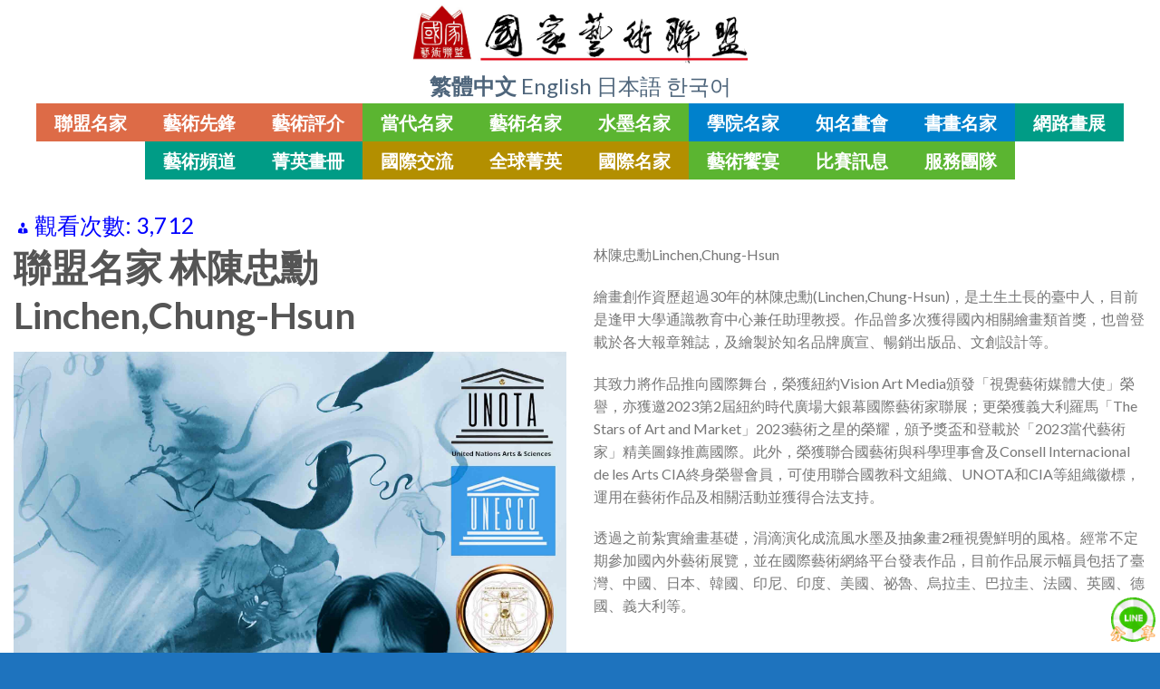

--- FILE ---
content_type: text/html; charset=UTF-8
request_url: https://artmaitre.com/art/%E6%9E%97%E9%99%B3%E5%BF%A0%E5%8B%B3/
body_size: 26663
content:
<!DOCTYPE html>
<!--[if IE 9 ]> <html lang="zh-TW" class="ie9 loading-site no-js bg-fill"> <![endif]-->
<!--[if IE 8 ]> <html lang="zh-TW" class="ie8 loading-site no-js bg-fill"> <![endif]-->
<!--[if (gte IE 9)|!(IE)]><!--><html lang="zh-TW" class="loading-site no-js bg-fill"> <!--<![endif]-->
<head>
	<meta charset="UTF-8" />
	<meta name="viewport" content="width=device-width, initial-scale=1.0, maximum-scale=1.0, user-scalable=no" />

	<link rel="profile" href="http://gmpg.org/xfn/11" />
	<link rel="pingback" href="https://artmaitre.com/xmlrpc.php" />

	<script>(function(html){html.className = html.className.replace(/\bno-js\b/,'js')})(document.documentElement);</script>
<title>聯盟名家-林陳忠勳Linchen,Chung-Hsun &#8211; 國家藝術聯盟</title>
    <style>
        .pro-wccp:before {
            content: "\f160";
            top: 3px;
        }
        .pro-wccp:before{
            color:#02CA03 !important
        }
        .pro-wccp {
            transform: rotate(45deg);
        }
    </style>
    <script id="wccp_pro_disable_selection">

var image_save_msg = 'You are not allowed to save images!';

var no_menu_msg = 'Context menu disabled!';

var smessage = "<b>Alert: </b>Content selection is disabled!!";


"use strict";
/* This because search property "includes" does not supported by IE*/
if (!String.prototype.includes) {
String.prototype.includes = function(search, start) {
  if (typeof start !== 'number') {
	start = 0;
  }

  if (start + search.length > this.length) {
	return false;
  } else {
	return this.indexOf(search, start) !== -1;
  }
};
}
/*////////////////////////////////////*/
let canCall = true;

function call_disable_copy_WithDelay(e) {
  if (canCall) {
    canCall = false;
    disable_copy(e);
    setTimeout(() => {
      canCall = true;
    }, 1000);
  }
}

function disable_copy(e)
{
	window.wccp_pro_iscontenteditable_flag = false;
	
	wccp_pro_log_to_console_if_allowed("function", "disable_copy");
	
	var e = e || window.event; // also there is no e.target property in IE. instead IE uses window.event.srcElement
  	
	var target = e.target || e.srcElement;

	var elemtype = e.target.nodeName;
	
	elemtype = elemtype.toUpperCase();
	
	if (apply_class_exclusion(e) == "Yes") return true;

	if(wccp_pro_iscontenteditable(e) == true) {return true;}
	
	if(is_content_editable_element(current_clicked_element) == true)
	{
		return true;
	}
	else
	{
		if (smessage !== "" && e.detail == 2)
			show_wccp_pro_message(smessage);
		
		if (isSafari)
		{
			return true;
		}
		else
		{
			//wccp_pro_clear_any_selection();
			
			return false;
		}
	}
	
	/*disable context menu when shift + right click is pressed*/
	var shiftPressed = 0;
	
	var evt = e?e:window.event;
	
	if (parseInt(navigator.appVersion)>3) {
		
		if (document.layers && navigator.appName=="Netscape")
			
			shiftPressed = (e.modifiers-0>3);
			
		else
			
			shiftPressed = e.shiftKey;
			
		if (shiftPressed) {
			
			if (smessage !== "") show_wccp_pro_message(smessage);
			
			var isFirefox = typeof InstallTrigger !== 'undefined';   /* Firefox 1.0+ */
			
			if (isFirefox) {
			evt.cancelBubble = true;
			if (evt.stopPropagation) evt.stopPropagation();
			if (evt.preventDefault()) evt.preventDefault();
			show_wccp_pro_message (smessage);
			wccp_pro_clear_any_selection();
			return false;
			}
			
			wccp_pro_clear_any_selection();
			return false;
		}
	}
	
	if(e.which === 2 ){
	var clickedTag_a = (e==null) ? event.srcElement.tagName : e.target.tagName;
	   show_wccp_pro_message(smessage);
       wccp_pro_clear_any_selection(); return false;
    }
	var isSafari = /Safari/.test(navigator.userAgent) && /Apple Computer/.test(navigator.vendor);
	var checker_IMG = 'checked';
	if (elemtype == "IMG" && checker_IMG == 'checked' && e.detail == 2) {show_wccp_pro_message(alertMsg_IMG);wccp_pro_clear_any_selection();return false;}

    //elemtype must be merged by elemtype checker on function disable_copy & disable_hot_keys
	if (is_content_editable_element(elemtype) == false)
	{
		if (smessage !== "" && e.detail == 2)
			show_wccp_pro_message(smessage);
		
		if (isSafari)
		{
			return true;
		}
		else
		{
			wccp_pro_clear_any_selection(); return false;
		}
	}
	else
	{
		return true;
	}
}
////////////////////////////
function disable_copy_ie()
{
	wccp_pro_log_to_console_if_allowed("function", "disable_copy_ie_function_started");
	
	var e = e || window.event;
	/*also there is no e.target property in IE.*/
	/*instead IE uses window.event.srcElement*/
  	var target = e.target || e.srcElement;
	
	var elemtype = window.event.srcElement.nodeName;
	
	elemtype = elemtype.toUpperCase();

	if(wccp_pro_iscontenteditable(e) == true) return true;
	
	if (apply_class_exclusion(e) == "Yes") return true;
	
	if (elemtype == "IMG") {show_wccp_pro_message(alertMsg_IMG);return false;}
	
	//elemtype must be merged by elemtype checker on function disable_copy & disable_hot_keys
	if (is_content_editable_element(elemtype) == false)
	{
		return false;
	}
}
function disable_drag_text(e)
{
	wccp_pro_log_to_console_if_allowed("function", "disable_drag_text");
	
	/*var isSafari = /Safari/.test(navigator.userAgent) && /Apple Computer/.test(navigator.vendor);*/
	/*if (isSafari) {show_wccp_pro_message(alertMsg_IMG);return false;}*/
	
	var e = e || window.event; // also there is no e.target property in IE. instead IE uses window.event.srcElement*/
  	
	var target = e.target || e.srcElement;
	
	/*For contenteditable tags*/
	
	if (apply_class_exclusion(e) == "Yes") return true;

	var elemtype = e.target.nodeName;
	
	elemtype = elemtype.toUpperCase();
	
	var disable_drag_text_drop = 'checked';
	
	if (disable_drag_text_drop != "checked")  return true;
	
	if (window.location.href.indexOf("/user/") > -1) {
      return true; /*To allow users to drag & drop images when editing thier profiles*/
    }
	
	return false;
}

/*/////////////////special for safari Start////////////////*/
var onlongtouch;

var timer;

var touchduration = 1000; /*length of time we want the user to touch before we do something*/

var elemtype = "";

function touchstart(e)
{
	wccp_pro_log_to_console_if_allowed("function", "touchstart");
	
	var e = e || window.event;
	/*also there is no e.target property in IE.*/
	/*instead IE uses window.event.srcElement*/
  	var target = e.target || e.srcElement;
	
	elemtype = window.event.srcElement.nodeName;
	
	elemtype = elemtype.toUpperCase();
	
	if(!wccp_pro_is_passive()) e.preventDefault();
	if (!timer) {
		timer = setTimeout(onlongtouch, touchduration);
	}
}

function touchend()
{
	wccp_pro_log_to_console_if_allowed("function", "touchend");
	
    /*stops short touches from firing the event*/
    if (timer) {
        clearTimeout(timer);
        timer = null;
    }
	onlongtouch();
}

onlongtouch = function(e)/*this will clear the current selection if any_not_editable_thing selected*/
{
	wccp_pro_log_to_console_if_allowed("function", "onlongtouch");
	
	if (is_content_editable_element(elemtype) == false)
	{
		if (window.getSelection) {
			if (window.getSelection().empty) { /*Chrome*/
			window.getSelection().empty();
			} else if (window.getSelection().removeAllRanges) {  /*Firefox*/
			window.getSelection().removeAllRanges();
			}
		} else if (document.selection) {  /*IE?*/
			var textRange = document.body.createTextRange();
			textRange.moveToElementText(element);
			textRange.select();

			document.selection.empty();
		}
		return false;
	}
};

document.addEventListener("DOMContentLoaded", function(event)
	{ 
		window.addEventListener("touchstart", touchstart, false);
		window.addEventListener("touchend", touchend, false);
	});


function wccp_pro_is_passive()
{
	wccp_pro_log_to_console_if_allowed("function", "wccp_pro_is_passive");
	
	var cold = false,
	hike = function() {};

	try {
	var aid = Object.defineProperty({}, 'passive', {
	get() {cold = true}
	});
	window.addEventListener('test', hike, aid);
	window.removeEventListener('test', hike, aid);
	} catch (e) {}

	return cold;
}
/*/////////////////////////////////////////////////////////////////*/
function reEnable()
{
	return true;
}

if(navigator.userAgent.indexOf('MSIE')==-1) //If not IE
{
	document.ondragstart = disable_drag_text;
	document.onselectstart = call_disable_copy_WithDelay;
	document.onselectionchange = call_disable_copy_WithDelay;
	//document.onmousedown = disable_copy;
	//document.addEventListener('click', disable_copy, false);
	//document.addEventListener('click', set_current_clicked_element, false);
	document.addEventListener('mousedown', set_current_clicked_element, false);
	//document.onclick = reEnable;
}else
{
	document.onselectstart = disable_copy_ie;
}

var current_clicked_element = "";

var current_clicked_object = null;

function set_current_clicked_element(e)
{
	var e = e || window.event; // also there is no e.target property in IE. instead IE uses window.event.srcElement
  	
	var target = e.target || e.srcElement;

	var elemtype = e.target.nodeName;
	
	elemtype = elemtype.toUpperCase();
	
	current_clicked_element = elemtype;
	
	console.log("current_clicked_element = " + current_clicked_element);
}
</script>
<script id="wccp_pro_disable_hot_keys">
/*****************For contenteditable tags***************/
var wccp_pro_iscontenteditable_flag = false;

function wccp_pro_iscontenteditable(e)
{
	var e = e || window.event; // also there is no e.target property in IE. instead IE uses window.event.srcElement
  	
	var target = e.target || e.srcElement;
	
	var iscontenteditable = "false";
		
	if(typeof target.getAttribute!="undefined" )
	{
		iscontenteditable = target.getAttribute("contenteditable"); // Return true or false as string
		
		if(typeof target.hasAttribute!="undefined")
		{
			if(target.hasAttribute("contenteditable"))
				iscontenteditable = true;
		}
	}
	
	console.log("iscontenteditable:" + iscontenteditable);
	
	var iscontenteditable2 = false;
	
	if(typeof target.isContentEditable!="undefined" ) iscontenteditable2 = target.isContentEditable; // Return true or false as boolean

	if(target.parentElement !=null) iscontenteditable2 = target.parentElement.isContentEditable;
	
	if (iscontenteditable == "true" || iscontenteditable == true || iscontenteditable2 == true)
	{
		if(typeof target.style!="undefined" ) target.style.cursor = "text";
		
		//wccp_pro_log_to_console_if_allowed("", iscontenteditable + " " + iscontenteditable2);
		
		wccp_pro_iscontenteditable_flag = true;
		
		wccp_pro_log_to_console_if_allowed("function", "wccp_pro_iscontenteditable: true");
		
		return true;
	}
	wccp_pro_log_to_console_if_allowed("function", "wccp_pro_iscontenteditable: false");
	
	//wccp_pro_iscontenteditable_flag = false;
}
/******************************************************/
function wccp_pro_clear_any_selection()
{
	if(window.wccp_pro_iscontenteditable_flag == true) return;
	
	wccp_pro_log_to_console_if_allowed("function", "wccp_pro_clear_any_selection");
	
	var myName = wccp_pro_clear_any_selection.caller.toString();
	
	myName = myName.substr('function '.length);
	
	myName = myName.substr(0, myName.indexOf('('));

	console.log("called_by: " + myName);
	
	if (window.getSelection)
	{
		if (window.getSelection().empty)
		{  // Chrome
			window.getSelection().empty();
		} else if (window.getSelection().removeAllRanges) 
		{  // Firefox
			window.getSelection().removeAllRanges();
		}
	} else if (document.selection)
	{  // IE?
		document.selection.empty();
	}
	
	//show_wccp_pro_message("You are not allowed to make this operation");
}


/*Is content_editable element*/
function is_content_editable_element(element_name = "")
{
	if (element_name == "TEXT" || element_name == "#TEXT" || element_name == "TEXTAREA" || element_name == "INPUT" || element_name == "PASSWORD" || element_name == "SELECT" || element_name == "OPTION" || element_name == "EMBED" || element_name == "CODE" || element_name == "CODEBLOCK")
	{
		wccp_pro_log_to_console_if_allowed("function", "is_content_editable_element: true >>" + element_name);
		
		return true;
	}
	wccp_pro_log_to_console_if_allowed("function", "is_content_editable_element: false >>" + element_name);
	
	return false;
}
/*Is selection enabled element*/
/*
function is_selection_enabled_element(element_name = "")
{
	if (is_content_editable_element == true)
	{
		wccp_pro_log_to_console_if_allowed("function", "is_selection_enabled_element: true >>" + element_name);
		
		return true;
	}
	wccp_pro_log_to_console_if_allowed("function", "is_selection_enabled_element: false >>" + element_name);
	
	return false;
}
*/
/*Hot keys function  */
function disable_hot_keys(e)
{
	wccp_pro_log_to_console_if_allowed("function", "disable_hot_keys");
	
	e = e || window.event;
	
	//console.log(e);
	
	if (!e) return;
	
	var key;

		if(window.event)
			  key = window.event.keyCode;     /*IE*/
		else if (e.hasOwnProperty("which")) key = e.which;     /*firefox (97)*/

	wccp_pro_log_to_console_if_allowed("Data:", key);
	
			
		if (key == 123 || (e.ctrlKey && e.shiftKey && e.keyCode == 'J'.charCodeAt(0)) )//F12 chrome developer key disable
		{
			show_wccp_pro_message('You are not allowed to do this action on the current page!!');
			
			return false;
		}
		
	var elemtype = e.target.tagName;
	
	elemtype = elemtype.toUpperCase();
	
	var sel = getSelectionTextAndContainerElement();
	
	if(elemtype == "BODY" && sel.text != "") elemtype = sel.containerElement.tagName; /* no need for it when tag name is BODY, so we get the selected text tag name */

	/*elemtype must be merged by elemtype checker on function disable_copy & disable_copy_ie*/
	if (is_content_editable_element(elemtype) == true)
	{
		elemtype = 'TEXT';
	}
	
	if(wccp_pro_iscontenteditable(e) == true) elemtype = 'TEXT';
	
		if (key == 44)/*For any emement type, text elemtype is not excluded here, (prntscr (44)*/
		{
			copyTextToClipboard("");
			show_wccp_pro_message('You are not allowed to do this action on the current page!!');
			return false;
		}	
	if (e.ctrlKey || e.metaKey)
	{
		if (elemtype!= 'TEXT' && (key == 97 || key == 99 || key == 120 || key == 26 || key == 43))
		{
			 show_wccp_pro_message('<b>Alert:</b> You are not allowed to copy content or view source');
			 return false;
		}
		if (elemtype!= 'TEXT')
		{
						
			if (key == 65)
			{
				show_wccp_pro_message('You are not allowed to do this action on the current page!!');
				return false;
			}			
						
			if (key == 67)
			{
				show_wccp_pro_message('You are not allowed to do this action on the current page!!');
				return false;
			}			
						
			if (key == 88)
			{
				show_wccp_pro_message('You are not allowed to do this action on the current page!!');
				return false;
			}			
						
			if (key == 86)
			{
				show_wccp_pro_message('You are not allowed to do this action on the current page!!');
				return false;
			}		}
				
		if (key == 85)
		{
			show_wccp_pro_message('You are not allowed to do this action on the current page!!');
			return false;
		}		
				if (key == 80)
		{
			show_wccp_pro_message('You are not allowed to do this action on the current page!!');
			return false;
		}		
				if (key == 44)
		{
			copyTextToClipboard("no");
			show_wccp_pro_message('You are not allowed to do this action on the current page!!');
			return false;
		}		
		
					if (key == 73)//F12 chrome developer key disable
			{
				show_wccp_pro_message('You are not allowed to do this action on the current page!!');
				return false;
			}
				
				
		if (key == 83)
		{
			show_wccp_pro_message('You are not allowed to do this action on the current page!!');
			return false;
		}    }
return true;
}


window.addEventListener('load', function (){
	if(window.Zepto || !window.jQuery) jQuery =  $;
	jQuery(document).ready(function() {
	  jQuery(document).bind("keyup keydown", disable_hot_keys);
	});
});

</script>
<style>
.wccp_pro_copy_code_button
{
	line-height: 6px;
	width: auto;
	font-size: 8pt;
	font-family: tahoma;
	margin-top: 1px;
	margin-right: 2px;
	position:absolute;
	top:0;
	right:0;
	border-radius: 4px;
	opacity: 100%;
	margin-top: -30px;
}
.wccp_pro_copy_code_button:hover
{
	opacity: 100%;
}

.wccp_pro_copy_code_button[disabled]
{
	opacity: 40%;
	border-color: red;
}
code,pre
{
	overflow: visible;
	white-space: pre-line;
}
</style>
<script id="wccp_pro_disable_Right_Click">
		function nocontext(e) {

			wccp_pro_log_to_console_if_allowed("function", "nocontext");
			
			e = e || window.event; // also there is no e.target property in IE. instead IE uses window.event.srcElement
			
			if (apply_class_exclusion(e) == 'Yes') return true;
			
	    	var exception_tags = 'NOTAG,';
			
	        var clickedTag = (e==null) ? event.srcElement.tagName : e.target.tagName;
			
			console.log("clickedTag: " + clickedTag);
			
			var target = e.target || e.srcElement;
			
			var parent_tag = ""; var parent_of_parent_tag = "";
			
			if(target.parentElement != null)
			{
				parent_tag = target.parentElement.tagName;
				
				if(target.parentElement.parentElement != null) parent_of_parent_tag = target.parentElement.parentElement.tagName;
			}
			
	        var checker = 'checked';
	        if ((clickedTag == "IMG" || clickedTag == "FIGURE" || clickedTag == "SVG" || clickedTag == "PROTECTEDIMGDIV") && checker == 'checked') {
	            if (alertMsg_IMG != "")show_wccp_pro_message(alertMsg_IMG);
	            return false;
	        }else {exception_tags = exception_tags + 'IMG,';}
			
			checker = '';
			if ((clickedTag == "VIDEO" || clickedTag == "PROTECTEDWCCPVIDEO" || clickedTag == "EMBED") && checker == 'checked') {
	            if (alertMsg_VIDEO != "")show_wccp_pro_message(alertMsg_VIDEO);
	            return false;
	        }else {exception_tags = exception_tags + 'VIDEO,PROTECTEDWCCPVIDEO,EMBED,';}
	        
	        checker = 'checked';
	        if ((clickedTag == "A" || clickedTag == "TIME" || parent_tag == "A" || parent_of_parent_tag == "A") && checker == 'checked') {
	            if (alertMsg_A != "")show_wccp_pro_message(alertMsg_A);
	            return false;
	        }else {exception_tags = exception_tags + 'A,';if(parent_tag == "A" || parent_of_parent_tag == "A") clickedTag = "A";}

	        checker = 'checked';
	        if ((clickedTag == "P" || clickedTag == "B" || clickedTag == "FONT" ||  clickedTag == "LI" || clickedTag == "UL" || clickedTag == "STRONG" || clickedTag == "OL" || clickedTag == "BLOCKQUOTE" || clickedTag == "TH" || clickedTag == "TR" || clickedTag == "TD" || clickedTag == "SPAN" || clickedTag == "EM" || clickedTag == "SMALL" || clickedTag == "I" || clickedTag == "BUTTON") && checker == 'checked') {
	            if (alertMsg_PB != "")show_wccp_pro_message(alertMsg_PB);
	            return false;
	        }else {exception_tags = exception_tags + 'P,B,FONT,LI,UL,STRONG,OL,BLOCKQUOTE,TD,SPAN,EM,SMALL,I,BUTTON,';}
	        
	        checker = 'checked';
	        if ((clickedTag == "INPUT" || clickedTag == "PASSWORD") && checker == 'checked') {
	            if (alertMsg_INPUT != "")show_wccp_pro_message(alertMsg_INPUT);
	            return false;
	        }else {exception_tags = exception_tags + 'INPUT,PASSWORD,';}
	        
	        checker = 'checked';
	        if ((clickedTag == "H1" || clickedTag == "H2" || clickedTag == "H3" || clickedTag == "H4" || clickedTag == "H5" || clickedTag == "H6" || clickedTag == "ASIDE" || clickedTag == "NAV") && checker == 'checked') {
	            if (alertMsg_H != "")show_wccp_pro_message(alertMsg_H);
	            return false;
	        }else {exception_tags = exception_tags + 'H1,H2,H3,H4,H5,H6,';}
	        
	        checker = 'checked';
	        if (clickedTag == "TEXTAREA" && checker == 'checked') {
	            if (alertMsg_TEXTAREA != "")show_wccp_pro_message(alertMsg_TEXTAREA);
	            return false;
	        }else {exception_tags = exception_tags + 'TEXTAREA,';}
	        
	        checker = 'checked';
	        if ((clickedTag == "DIV" || clickedTag == "BODY" || clickedTag == "HTML" || clickedTag == "ARTICLE" || clickedTag == "SECTION" || clickedTag == "NAV" || clickedTag == "HEADER" || clickedTag == "FOOTER") && checker == 'checked') {
	            if (alertMsg_EmptySpaces != "")show_wccp_pro_message(alertMsg_EmptySpaces);
	            return false;
	        }
	        else
	        {
	        	if (exception_tags.indexOf(clickedTag)!=-1)
	        	{
		        	return true;
		        }
	        	else
	        	return false;
	        }
	    }
		
		function disable_drag_images(e)
		{
			wccp_pro_log_to_console_if_allowed("function", "disable_drag_images");
			
			var e = e || window.event; // also there is no e.target property in IE. instead IE uses window.event.srcElement
			
			var target = e.target || e.srcElement;
			
			//For contenteditable tags
			if (apply_class_exclusion(e) == "Yes") return true;

			var elemtype = e.target.nodeName;
			
			if (elemtype != "IMG") {return;}
			
			elemtype = elemtype.toUpperCase();
			
			var disable_drag_drop_images = 'checked';
			
			if (disable_drag_drop_images != "checked")  return true;
			
			if (window.location.href.indexOf("/user/") > -1) {
			  return true; //To allow users to drag & drop images when editing thier profiles
			}
			
			show_wccp_pro_message(alertMsg_IMG);
			
			return false;
		}
		
	    var alertMsg_IMG = "Alert: Protected image";
	    var alertMsg_A = "Alert: This link is protected";
	    var alertMsg_PB = "Alert: Right click on text is disabled";
	    var alertMsg_INPUT = "Alert: Right click is disabled";
	    var alertMsg_H = "Alert: Right click on headlines is disabled";
	    var alertMsg_TEXTAREA = "Alert: Right click is disabled";
	    var alertMsg_EmptySpaces = "Alert: Right click on empty spaces is disabled";
		var alertMsg_VIDEO = "Alert: Right click on videos is disabled";
	    document.oncontextmenu=null;
		document.oncontextmenu = nocontext;
		document.addEventListener("contextmenu",nocontext);
		window.addEventListener("contextmenu",nocontext);
</script>
	
	<script id="wccp_pro_disable_drag_images">
	document.ondragstart = disable_drag_images;
		window.addEventListener('load', function (){
			if(window.Zepto || !window.jQuery) jQuery =  $;
			jQuery(document).ready(function(){
				jQuery('img').each(function() {
					jQuery(this).attr('draggable', false);
				});
			});
		});
	</script>
	<style id="wccp_pro_style1">
		img{
			-moz-user-select: none;
			-webkit-user-select: none;
			-ms-user-select: none;
			-khtml-user-select: none;
			user-select: none;
			-webkit-user-drag: none;
		}
	</style>
<style>/* Start your code after this line */
 
/* End your code before this line */</style>	<script id="wccp_pro_css_disable_selection">
	function wccp_pro_msieversion() 
		{
			var ua = window.navigator.userAgent;
			var msie = ua.indexOf("MSIE");
			var msie2 = ua.indexOf("Edge");
			var msie3 = ua.indexOf("Trident");

		if (msie > -1 || msie2 > -1 || msie3 > -1) // If Internet Explorer, return version number
		{
			return "IE";
		}
		else  // If another browser, return 0
		{
			return "otherbrowser";
		}
	}
    
	var e = document.getElementsByTagName('H1')[0];
	if(e && wccp_pro_msieversion() == "IE")
	{
		e.setAttribute('unselectable',"on");
	}
	</script>
<script id="wccp_pro_class_exclusion">
function copyToClipboard(elem) {
	  // create hidden text element, if it doesn't already exist
    var targetId = "_wccp_pro_hiddenCopyText_";
    {
        // must use a temporary form element for the selection and copy
        target = document.getElementById(targetId);
        if (!target) {
            var target = document.createElement("textarea");
            target.style.position = "absolute";
            target.style.left = "-9999px";
            target.style.top = "0";
            target.id = targetId;
            document.body.appendChild(target);
        }
        target.textContent = elem.textContent;
    }
    // select the content
    var currentFocus = document.activeElement;
    target.focus();
    target.setSelectionRange(0, target.value.length);
    
    // copy the selection
    var succeed;
    try {
    	  succeed = document.execCommand("copy");
    } catch(e) {
        succeed = false;
    }

    // restore original focus
    if (currentFocus && typeof currentFocus.focus === "function") {
        currentFocus.focus();
    }
    
    
	// clear temporary content
	target.textContent = "";
	document.getElementsByTagName('span')[0].innerHTML = " ";
    return succeed;
}
/**************************************************/
function wccp_pro_log_to_console_if_allowed(title = "title", data = "")
{
	var myName = "";
	
	if(wccp_pro_log_to_console_if_allowed.caller != null) myName = wccp_pro_log_to_console_if_allowed.caller.toString();
	
	myName = myName.substr('function '.length);
	
	myName = myName.substr(0, myName.indexOf('('));

	//console.log("function_name: " + myName);
	
	}
/**************************************************/
function fallbackCopyTextToClipboard(text) {
  var textArea = document.createElement("textarea");
  textArea.value = text;
  document.body.appendChild(textArea);
  textArea.focus();
  textArea.select();

  try {
    var successful = document.execCommand("copy");
    var msg = successful ? "successful" : "unsuccessful";
    console.log("Fallback: Copying text command was " + msg);
  } catch (err) {
    console.error("Fallback: Oops, unable to copy", err);
  }

  document.body.removeChild(textArea);
}
/*****************************************/
function copyTextToClipboard(text) {
  if (!navigator.clipboard) {
    fallbackCopyTextToClipboard(text);
    return;
  }
  navigator.clipboard.writeText(text).then(
    function() {
      console.log("Async: Copying to clipboard was successful!");
    },
    function(err) {
      console.error("Async: Could not copy text: ", err);
    }
  );
}
/*****************************************/
/*getSelectionTextAndContainerElement*/
function getSelectionTextAndContainerElement()
{
    var text = "", containerElement = null;
    if (typeof window.getSelection != "undefined") {
        var sel = window.getSelection();
        if (sel.rangeCount) {
            var node = sel.getRangeAt(0).commonAncestorContainer;
            containerElement = node.nodeType == 1 ? node : node.parentNode;
			if (typeof(containerElement.parentElement) != 'undefined') current_clicked_object = containerElement.parentElement;
            text = sel.toString();
        }
    } else if (typeof document.selection != "undefined" && document.selection.type != "Control")
	{
        var textRange = document.selection.createRange();
        containerElement = textRange.parentElement();
        text = textRange.text;
    }
    
	return {
        text: text,
        containerElement: containerElement
    };
}

function getSelectionParentElement() {
    var parentEl = null, sel;
	
    if (window.getSelection) {
        sel = window.getSelection();
        if (sel.rangeCount) {
            parentEl = sel.getRangeAt(0).commonAncestorContainer;
			//sel.getRangeAt(0).startContainer.parentNode;
            if (parentEl.nodeType != 1) {
                parentEl = parentEl.parentNode;
            }
        }
    } else if ( (sel = document.selection) && sel.type != "Control") {
        parentEl = sel.createRange().parentElement();
    }
	
	let arr = new Array();
	
	arr["nodeName"] = "cant_find_parent_element";
	
	if(parentEl != null)
		return parentEl;
	else
		return arr;
}
/*****************************************/
function sleep(ms) {
    return new Promise(resolve => setTimeout(resolve, ms));
}
/*****************************************/
</script>

<script id="apply_class_exclusion">
function apply_class_exclusion(e)
{
	wccp_pro_log_to_console_if_allowed("function", "apply_class_exclusion" + e);
	
	var my_return = 'No';
	
	var e = e || window.event; // also there is no e.target property in IE. instead IE uses window.event.srcElement
  	
	var target = e.target || e.srcElement || 'nothing';
	
	//if(target.parentElement != null) console.log (target.parentElement.className);
	
	var excluded_classes = '' + '';
	
	var class_to_exclude = "";
	
	if(target.parentElement != null)
	{
		class_to_exclude = target.className + ' ' + target.parentElement.className || '';
	}else{
		class_to_exclude = target.className;
	}
	
	var class_to_exclude_array = Array();
	
	//console.log(class_to_exclude);
	
	if (typeof(class_to_exclude) != 'undefined') class_to_exclude_array = class_to_exclude.split(" ");
	
	//console.log (class_to_exclude_array);
	
	class_to_exclude_array.forEach(function(item)
	{
		if(item != '' && excluded_classes.indexOf(item)>=0)
		{
			//target.style.cursor = "text";
			
			//console.log ('Yes');
			
			my_return = 'Yes';
		}
	});

	try {
		class_to_exclude = target.parentElement.getAttribute('class') || target.parentElement.className || '';
		}
	catch(err) 
		{
		class_to_exclude = '';
		}
	
	if(class_to_exclude != '' && excluded_classes.indexOf(class_to_exclude)>=0)
	{
		//target.style.cursor = "text";
		my_return = 'Yes';
	}

	return my_return;
}
</script>
<style id="wccp_pro_style2" data-asas-style="">

	
	*[contenteditable] , [contenteditable] *,*[contenteditable="true"] , [contenteditable="true"] * { /* for contenteditable tags*/ , /* for tags inside contenteditable tags*/
	  -webkit-user-select: auto !important;
	  cursor: text !important;
	  user-select: text !important;
	  pointer-events: auto !important;
	}
	
	/*
	*[contenteditable]::selection, [contenteditable] *::selection, [contenteditable="true"]::selection, [contenteditable="true"] *::selection { background: Highlight !important; color: HighlightText !important;}
	*[contenteditable]::-moz-selection, [contenteditable="true"] *::-moz-selection { background: Highlight !important; color: HighlightText !important;}
	input::selection,textarea::selection, code::selection, code > *::selection { background: Highlight !important; color: HighlightText !important;}
	input::-moz-selection,textarea::-moz-selection, code::-moz-selection, code > *::-moz-selection { background: Highlight !important; color: HighlightText !important;}
	*/
	a{ cursor: pointer ; pointer-events: auto !important;}

	</style><style>TEXT,TEXTAREA,input[type="text"] {cursor: text !important; user-select: text !important;}</style><meta name="[base64]" content="Ebyc9wnmdrnt1DnxaVQU"/><link rel='dns-prefetch' href='//www.artmaitre.com' />
<link rel='dns-prefetch' href='//maps.googleapis.com' />
<link rel='dns-prefetch' href='//s.w.org' />
<link rel="alternate" type="application/rss+xml" title="訂閱《國家藝術聯盟》&raquo; 資訊提供" href="https://artmaitre.com/feed/" />
<link rel="alternate" type="application/rss+xml" title="訂閱《國家藝術聯盟》&raquo; 留言的資訊提供" href="https://artmaitre.com/comments/feed/" />
		<script type="text/javascript">
			window._wpemojiSettings = {"baseUrl":"https:\/\/s.w.org\/images\/core\/emoji\/11\/72x72\/","ext":".png","svgUrl":"https:\/\/s.w.org\/images\/core\/emoji\/11\/svg\/","svgExt":".svg","source":{"concatemoji":"https:\/\/artmaitre.com\/wp-includes\/js\/wp-emoji-release.min.js?ver=4e560d54e82f8fab011e172119e7cd4b"}};
			!function(e,a,t){var n,r,o,i=a.createElement("canvas"),p=i.getContext&&i.getContext("2d");function s(e,t){var a=String.fromCharCode;p.clearRect(0,0,i.width,i.height),p.fillText(a.apply(this,e),0,0);e=i.toDataURL();return p.clearRect(0,0,i.width,i.height),p.fillText(a.apply(this,t),0,0),e===i.toDataURL()}function c(e){var t=a.createElement("script");t.src=e,t.defer=t.type="text/javascript",a.getElementsByTagName("head")[0].appendChild(t)}for(o=Array("flag","emoji"),t.supports={everything:!0,everythingExceptFlag:!0},r=0;r<o.length;r++)t.supports[o[r]]=function(e){if(!p||!p.fillText)return!1;switch(p.textBaseline="top",p.font="600 32px Arial",e){case"flag":return s([55356,56826,55356,56819],[55356,56826,8203,55356,56819])?!1:!s([55356,57332,56128,56423,56128,56418,56128,56421,56128,56430,56128,56423,56128,56447],[55356,57332,8203,56128,56423,8203,56128,56418,8203,56128,56421,8203,56128,56430,8203,56128,56423,8203,56128,56447]);case"emoji":return!s([55358,56760,9792,65039],[55358,56760,8203,9792,65039])}return!1}(o[r]),t.supports.everything=t.supports.everything&&t.supports[o[r]],"flag"!==o[r]&&(t.supports.everythingExceptFlag=t.supports.everythingExceptFlag&&t.supports[o[r]]);t.supports.everythingExceptFlag=t.supports.everythingExceptFlag&&!t.supports.flag,t.DOMReady=!1,t.readyCallback=function(){t.DOMReady=!0},t.supports.everything||(n=function(){t.readyCallback()},a.addEventListener?(a.addEventListener("DOMContentLoaded",n,!1),e.addEventListener("load",n,!1)):(e.attachEvent("onload",n),a.attachEvent("onreadystatechange",function(){"complete"===a.readyState&&t.readyCallback()})),(n=t.source||{}).concatemoji?c(n.concatemoji):n.wpemoji&&n.twemoji&&(c(n.twemoji),c(n.wpemoji)))}(window,document,window._wpemojiSettings);
		</script>
		<style type="text/css">
img.wp-smiley,
img.emoji {
	display: inline !important;
	border: none !important;
	box-shadow: none !important;
	height: 1em !important;
	width: 1em !important;
	margin: 0 .07em !important;
	vertical-align: -0.1em !important;
	background: none !important;
	padding: 0 !important;
}
</style>
<link rel='stylesheet' id='SFSIPLUSmainCss-css'  href='https://artmaitre.com/wp-content/plugins/Ultimate-Premium-Plugin/css/sfsi-style.css?ver=4e560d54e82f8fab011e172119e7cd4b' type='text/css' media='all' />
<link rel='stylesheet' id='page-list-style-css'  href='https://artmaitre.com/wp-content/plugins/page-list/css/page-list.css?ver=5.6' type='text/css' media='all' />
<link rel='stylesheet' id='dashicons-css'  href='https://artmaitre.com/wp-includes/css/dashicons.min.css?ver=4e560d54e82f8fab011e172119e7cd4b' type='text/css' media='all' />
<link rel='stylesheet' id='post-views-counter-frontend-css'  href='https://artmaitre.com/wp-content/plugins/post-views-counter/css/frontend.css?ver=1.3.1' type='text/css' media='all' />
<link rel='stylesheet' id='dalt-general-css'  href='https://artmaitre.com/wp-content/plugins/league-table/public/assets/css/general.css?ver=2.00' type='text/css' media='all' />
<link rel='stylesheet' id='css-protect.css-css'  href='https://artmaitre.com/wp-content/plugins/wccp-pro/css-protect.css?wccp_ver_num=95&#038;ver=10.9.2' type='text/css' media='all' />
<link rel='stylesheet' id='print-protection.css-css'  href='https://artmaitre.com/wp-content/plugins/wccp-pro/css/print-protection.css?wccp_ver_num=95&#038;ver=4e560d54e82f8fab011e172119e7cd4b' type='text/css' media='all' />
<link rel='stylesheet' id='ubermenu-css'  href='https://artmaitre.com/wp-content/plugins/ubermenu/pro/assets/css/ubermenu.min.css?ver=3.5' type='text/css' media='all' />
<link rel='stylesheet' id='ubermenu-tt-blue-css'  href='https://artmaitre.com/wp-content/plugins/ubermenu/pro/assets/css/skins/twotone_blue_black.css?ver=4e560d54e82f8fab011e172119e7cd4b' type='text/css' media='all' />
<link rel='stylesheet' id='ubermenu-font-awesome-all-css'  href='https://artmaitre.com/wp-content/plugins/ubermenu/assets/fontawesome/css/all.min.css?ver=4e560d54e82f8fab011e172119e7cd4b' type='text/css' media='all' />
<link rel='stylesheet' id='__EPYT__style-css'  href='https://artmaitre.com/wp-content/plugins/youtube-embed-plus-pro/styles/ytprefs.min.css?ver=14.2.1.2' type='text/css' media='all' />
<style id='__EPYT__style-inline-css' type='text/css'>

                .epyt-gallery-thumb {
                        width: 33.333%;
                }
                
</style>
<link rel='stylesheet' id='__disptype__-css'  href='https://artmaitre.com/wp-content/plugins/youtube-embed-plus-pro/scripts/lity.min.css?ver=14.2.1.2' type='text/css' media='all' />
<link rel='stylesheet' id='__dyntype__-css'  href='https://artmaitre.com/wp-content/plugins/youtube-embed-plus-pro/scripts/embdyn.min.css?ver=14.2.1.2' type='text/css' media='all' />
<link rel='stylesheet' id='flatsome-main-css'  href='https://artmaitre.com/wp-content/themes/flatsome/assets/css/flatsome.css?ver=3.6.2' type='text/css' media='all' />
<link rel='stylesheet' id='flatsome-style-css'  href='https://artmaitre.com/wp-content/themes/flatsome-child/style.css?ver=3.6.2' type='text/css' media='all' />
<script type='text/javascript' src='https://artmaitre.com/wp-includes/js/jquery/jquery.js?ver=1.12.4'></script>
<script type='text/javascript' defer src='https://artmaitre.com/wp-includes/js/jquery/jquery-migrate.min.js?ver=1.4.1'></script>
<script type='text/javascript' defer defer src='https://artmaitre.com/wp-content/plugins/youtube-embed-plus-pro/scripts/lity.min.js?ver=14.2.1.2'></script>
<script type='text/javascript'>
/* <![CDATA[ */
var _EPYT_ = {"ajaxurl":"https:\/\/artmaitre.com\/wp-admin\/admin-ajax.php","security":"8c21aa8f49","gallery_scrolloffset":"20","eppathtoscripts":"https:\/\/artmaitre.com\/wp-content\/plugins\/youtube-embed-plus-pro\/scripts\/","eppath":"https:\/\/artmaitre.com\/wp-content\/plugins\/youtube-embed-plus-pro\/","epresponsiveselector":"[\"iframe.__youtube_prefs_widget__\"]","epdovol":"1","version":"14.2.1.2","evselector":"iframe.__youtube_prefs__[src], iframe[src*=\"youtube.com\/embed\/\"], iframe[src*=\"youtube-nocookie.com\/embed\/\"]","ajax_compat":"","maxres_facade":"off","ytapi_load":"light","pause_others":"","stopMobileBuffer":"1","facade_mode":"1","not_live_on_channel":"","not_live_showtime":"180","vi_active":"","vi_js_posttypes":[]};
/* ]]> */
</script>
<script type='text/javascript' defer defer src='https://artmaitre.com/wp-content/plugins/youtube-embed-plus-pro/scripts/ytprefs.min.js?ver=14.2.1.2'></script>
<script type='text/javascript' defer defer src='https://artmaitre.com/wp-content/plugins/youtube-embed-plus-pro/scripts/embdyn.min.js?ver=14.2.1.2'></script>
<link rel="EditURI" type="application/rsd+xml" title="RSD" href="https://artmaitre.com/xmlrpc.php?rsd" />
<link rel="wlwmanifest" type="application/wlwmanifest+xml" href="https://artmaitre.com/wp-includes/wlwmanifest.xml" /> 

<link rel="canonical" href="https://artmaitre.com/art/%e6%9e%97%e9%99%b3%e5%bf%a0%e5%8b%b3/" />
<link rel='shortlink' href='https://artmaitre.com?p=57450' />
<link rel="alternate" type="application/json+oembed" href="https://artmaitre.com/wp-json/oembed/1.0/embed?url=https%3A%2F%2Fartmaitre.com%2Fart%2F%25e6%259e%2597%25e9%2599%25b3%25e5%25bf%25a0%25e5%258b%25b3%2F" />
<link rel="alternate" type="text/xml+oembed" href="https://artmaitre.com/wp-json/oembed/1.0/embed?url=https%3A%2F%2Fartmaitre.com%2Fart%2F%25e6%259e%2597%25e9%2599%25b3%25e5%25bf%25a0%25e5%258b%25b3%2F&#038;format=xml" />
	    <style type="text/css"></style>   
		<style id="ubermenu-custom-generated-css">
/** Font Awesome 4 Compatibility **/
.fa{font-style:normal;font-variant:normal;font-weight:normal;font-family:FontAwesome;}

/** UberMenu Custom Menu Styles (Customizer) **/
/* main */
 .ubermenu.ubermenu-main { background:none; border:none; box-shadow:none; }
 .ubermenu.ubermenu-main .ubermenu-item-level-0 > .ubermenu-target { border:none; box-shadow:none; }
 .ubermenu.ubermenu-main.ubermenu-horizontal .ubermenu-submenu-drop.ubermenu-submenu-align-left_edge_bar, .ubermenu.ubermenu-main.ubermenu-horizontal .ubermenu-submenu-drop.ubermenu-submenu-align-full_width { left:0; }
 .ubermenu.ubermenu-main.ubermenu-horizontal .ubermenu-item-level-0.ubermenu-active > .ubermenu-submenu-drop, .ubermenu.ubermenu-main.ubermenu-horizontal:not(.ubermenu-transition-shift) .ubermenu-item-level-0 > .ubermenu-submenu-drop { margin-top:0; }
 .ubermenu-main .ubermenu-item-level-0 > .ubermenu-target { font-size:20px; color:#ffffff; }
 .ubermenu-main .ubermenu-nav .ubermenu-item.ubermenu-item-level-0 > .ubermenu-target { font-weight:900; }
 .ubermenu.ubermenu-main .ubermenu-item-level-0:hover > .ubermenu-target, .ubermenu-main .ubermenu-item-level-0.ubermenu-active > .ubermenu-target { color:#ffffff; background-color:#000000; background:-webkit-gradient(linear,left top,left bottom,from(#000000),to(#000000)); background:-webkit-linear-gradient(top,#000000,#000000); background:-moz-linear-gradient(top,#000000,#000000); background:-ms-linear-gradient(top,#000000,#000000); background:-o-linear-gradient(top,#000000,#000000); background:linear-gradient(top,#000000,#000000); }
 .ubermenu-main .ubermenu-item-level-0.ubermenu-current-menu-item > .ubermenu-target, .ubermenu-main .ubermenu-item-level-0.ubermenu-current-menu-parent > .ubermenu-target, .ubermenu-main .ubermenu-item-level-0.ubermenu-current-menu-ancestor > .ubermenu-target { color:#ffffff; }
 .ubermenu-main .ubermenu-item.ubermenu-item-level-0 > .ubermenu-highlight { color:#ffffff; }
 .ubermenu-main .ubermenu-item-level-0 > .ubermenu-target, .ubermenu-main .ubermenu-item-level-0 > .ubermenu-custom-content.ubermenu-custom-content-padded { padding-top:8px; padding-bottom:8px; }
 .ubermenu-main .ubermenu-submenu.ubermenu-submenu-drop { background-color:#4f4f4f; }
 .ubermenu-main .ubermenu-item-normal > .ubermenu-target,.ubermenu-main .ubermenu-submenu .ubermenu-target,.ubermenu-main .ubermenu-submenu .ubermenu-nonlink,.ubermenu-main .ubermenu-submenu .ubermenu-widget,.ubermenu-main .ubermenu-submenu .ubermenu-custom-content-padded,.ubermenu-main .ubermenu-submenu .ubermenu-retractor,.ubermenu-main .ubermenu-submenu .ubermenu-colgroup .ubermenu-column,.ubermenu-main .ubermenu-submenu.ubermenu-submenu-type-stack > .ubermenu-item-normal > .ubermenu-target,.ubermenu-main .ubermenu-submenu.ubermenu-submenu-padded { padding:6px; }
 .ubermenu .ubermenu-grid-row { padding-right:6px; }
 .ubermenu .ubermenu-grid-row .ubermenu-target { padding-right:0; }
 .ubermenu-main .ubermenu-submenu .ubermenu-item-header > .ubermenu-target, .ubermenu-main .ubermenu-tab > .ubermenu-target { font-size:20px; }
 .ubermenu-main .ubermenu-submenu .ubermenu-item-header > .ubermenu-target:hover { background-color:#000000; }
 .ubermenu-main .ubermenu-item-normal > .ubermenu-target { color:#ffffff; font-size:20px; }
 .ubermenu.ubermenu-main .ubermenu-item-normal > .ubermenu-target:hover, .ubermenu.ubermenu-main .ubermenu-item-normal.ubermenu-active > .ubermenu-target { background-color:#000000; }


/** UberMenu Custom Menu Item Styles (Menu Item Settings) **/
/* 42795 */  .ubermenu .ubermenu-item.ubermenu-item-42795 > .ubermenu-target { background:#dd6b47; }
/* 42809 */  .ubermenu .ubermenu-item.ubermenu-item-42809 > .ubermenu-target { background:#5bb531; }
/* 42821 */  .ubermenu .ubermenu-item.ubermenu-item-42821 > .ubermenu-target { background:#0081cc; }
/* 9696 */   .ubermenu .ubermenu-item.ubermenu-item-9696 > .ubermenu-target { background:#5bb531; }
/* 42701 */  .ubermenu .ubermenu-item.ubermenu-item-42701 > .ubermenu-target { background:#dd6b47; }
/* 70457 */  .ubermenu .ubermenu-item.ubermenu-item-70457 > .ubermenu-target { background:#b38f00; }
/* 74776 */  .ubermenu .ubermenu-item.ubermenu-item-74776 > .ubermenu-target { background:#dd6b47; }
/* 42801 */  .ubermenu .ubermenu-item.ubermenu-item-42801 > .ubermenu-target { background:#5bb531; }
/* 9416 */   .ubermenu .ubermenu-item.ubermenu-item-9416 > .ubermenu-target { background:#0081cc; }
/* 9702 */   .ubermenu .ubermenu-item.ubermenu-item-9702 > .ubermenu-target { background:#0081cc; }
/* 51519 */  .ubermenu .ubermenu-item.ubermenu-item-51519 > .ubermenu-target { background:#009c86; }
/* 73024 */  .ubermenu .ubermenu-item.ubermenu-item-73024 > .ubermenu-target { background:#009c86; }
/* 51517 */  .ubermenu .ubermenu-item.ubermenu-item-51517 > .ubermenu-target { background:#009c86; }
/* 74781 */  .ubermenu .ubermenu-item.ubermenu-item-74781 > .ubermenu-target { background:#b38f00; }
/* 74785 */  .ubermenu .ubermenu-item.ubermenu-item-74785 > .ubermenu-target { background:#b38f00; }
/* 38946 */  .ubermenu .ubermenu-item.ubermenu-item-38946 > .ubermenu-target { background:#5bb531; }
/* 23933 */  .ubermenu .ubermenu-item.ubermenu-item-23933 > .ubermenu-target { background:#5bb531; }
/* 42870 */  .ubermenu .ubermenu-item.ubermenu-item-42870 > .ubermenu-target { background:#5bb531; }

/* Status: Loaded from Transient */

</style><link href="https://fonts.googleapis.com/css?family=Open+Sans&#038;subset=cyrillic,cyrillic-ext,greek,greek-ext,latin-ext,vietnamese" rel="stylesheet"><style>.bg{opacity: 0; transition: opacity 1s; -webkit-transition: opacity 1s;} .bg-loaded{opacity: 1;}</style><!--[if IE]><link rel="stylesheet" type="text/css" href="https://artmaitre.com/wp-content/themes/flatsome/assets/css/ie-fallback.css"><script src="//cdnjs.cloudflare.com/ajax/libs/html5shiv/3.6.1/html5shiv.js"></script><script>var head = document.getElementsByTagName('head')[0],style = document.createElement('style');style.type = 'text/css';style.styleSheet.cssText = ':before,:after{content:none !important';head.appendChild(style);setTimeout(function(){head.removeChild(style);}, 0);</script><script src="https://artmaitre.com/wp-content/themes/flatsome/assets/libs/ie-flexibility.js"></script><![endif]-->    <script type="text/javascript">
    WebFontConfig = {
      google: { families: [ "Lato:regular,700","Lato:regular,400","Lato:regular,700","Dancing+Script:regular,400", ] }
    };
    (function() {
      var wf = document.createElement('script');
      wf.src = 'https://ajax.googleapis.com/ajax/libs/webfont/1/webfont.js';
      wf.type = 'text/javascript';
      wf.async = 'true';
      var s = document.getElementsByTagName('script')[0];
      s.parentNode.insertBefore(wf, s);
    })(); </script>
  <link rel="icon" href="https://artmaitre.com/wp-content/uploads/2021/10/cropped-favicon-image-528x528-32x32.png" sizes="32x32" />
<link rel="icon" href="https://artmaitre.com/wp-content/uploads/2021/10/cropped-favicon-image-528x528-192x192.png" sizes="192x192" />
<link rel="apple-touch-icon-precomposed" href="https://artmaitre.com/wp-content/uploads/2021/10/cropped-favicon-image-528x528-180x180.png" />
<meta name="msapplication-TileImage" content="https://artmaitre.com/wp-content/uploads/2021/10/cropped-favicon-image-528x528-270x270.png" />
<style id="custom-css" type="text/css">:root {--primary-color: #446084;}/* Site Width */.full-width .ubermenu-nav, .container, .row{max-width: 8970px}.row.row-collapse{max-width: 8940px}.row.row-small{max-width: 8962.5px}.row.row-large{max-width: 9000px}.header-main{height: 76px}#logo img{max-height: 76px}#logo{width:370px;}.header-bottom{min-height: 30px}.header-top{min-height: 20px}.transparent .header-main{height: 265px}.transparent #logo img{max-height: 265px}.has-transparent + .page-title:first-of-type,.has-transparent + #main > .page-title,.has-transparent + #main > div > .page-title,.has-transparent + #main .page-header-wrapper:first-of-type .page-title{padding-top: 315px;}.header.show-on-scroll,.stuck .header-main{height:58px!important}.stuck #logo img{max-height: 58px!important}.header-bg-color, .header-wrapper {background-color: rgba(255,255,255,0.9)}.header-bottom {background-color: #ffffff}.header-main .nav > li > a{line-height: 16px }.stuck .header-main .nav > li > a{line-height: 50px }.header-bottom-nav > li > a{line-height: 30px }@media (max-width: 549px) {.header-main{height: 55px}#logo img{max-height: 55px}}.nav-dropdown{font-size:100%}.header-top{background-color:#568dbc!important;}/* Background Color */[data-icon-label]:after, .secondary.is-underline:hover,.secondary.is-outline:hover,.icon-label,.button.secondary:not(.is-outline),.button.alt:not(.is-outline), .badge-inner.on-sale, .button.checkout, .single_add_to_cart_button{ background-color:#ff9900; }/* Color */.secondary.is-underline,.secondary.is-link, .secondary.is-outline,.stars a.active, .star-rating:before, .woocommerce-page .star-rating:before,.star-rating span:before, .color-secondary{color: #ff9900}/* Color !important */[data-text-color="secondary"]{color: #ff9900!important;}/* Border */.secondary.is-outline:hover{border-color:#ff9900}.success.is-underline:hover,.success.is-outline:hover,.success{background-color: #29a329}.success-color, .success.is-link, .success.is-outline{color: #29a329;}.success-border{border-color: #29a329!important;}body{font-size: 100%;}body{font-family:"Lato", sans-serif}body{font-weight: 400}body{color: #777777}.nav > li > a {font-family:"Lato", sans-serif;}.nav > li > a {font-weight: 700;}h1,h2,h3,h4,h5,h6,.heading-font, .off-canvas-center .nav-sidebar.nav-vertical > li > a{font-family: "Lato", sans-serif;}h1,h2,h3,h4,h5,h6,.heading-font,.banner h1,.banner h2{font-weight: 700;}h1,h2,h3,h4,h5,h6,.heading-font{color: #555555;}.alt-font{font-family: "Dancing Script", sans-serif;}.alt-font{font-weight: 400!important;}.header:not(.transparent) .header-bottom-nav.nav > li > a{color: #ffffff;}.header:not(.transparent) .header-bottom-nav.nav > li > a:hover,.header:not(.transparent) .header-bottom-nav.nav > li.active > a,.header:not(.transparent) .header-bottom-nav.nav > li.current > a,.header:not(.transparent) .header-bottom-nav.nav > li > a.active,.header:not(.transparent) .header-bottom-nav.nav > li > a.current{color: #DD3333;}.header-bottom-nav.nav-line-bottom > li > a:before,.header-bottom-nav.nav-line-grow > li > a:before,.header-bottom-nav.nav-line > li > a:before,.header-bottom-nav.nav-box > li > a:hover,.header-bottom-nav.nav-box > li.active > a,.header-bottom-nav.nav-pills > li > a:hover,.header-bottom-nav.nav-pills > li.active > a{color:#FFF!important;background-color: #DD3333;}a{color: #4e657b;}a:hover{color: #dd9933;}.tagcloud a:hover{border-color: #dd9933;background-color: #dd9933;}.is-divider{background-color: #FFFFFF;}.products.has-equal-box-heights .box-image {padding-top: 80%;}.absolute-footer, html{background-color: #1e73be}/* Custom CSS */a.table123:link {color:white;background-color: #dd9933;text-decoration: none;}a.table123:visited {color:white;background-color: #dd9933;text-decoration: none;}a.table123:hover {color:white;background-color: #0080ff;text-decoration: none;}a.table123:active {color:white;background-color: #0080ff;text-decoration: none;}.label-new.menu-item > a:after{content:"New";}.label-hot.menu-item > a:after{content:"Hot";}.label-sale.menu-item > a:after{content:"Sale";}.label-popular.menu-item > a:after{content:"Popular";}</style>		<style type="text/css" id="wp-custom-css">
			/*
You can add your own CSS here.

Click the help icon above to learn more.
*/
.widget .widget-title {
    color: red;
    font-size: 20px;
	  font-weight:bold;
}

a:visited {}


.ubermenu .ubermenu-item.ubermenu-item-level-0 > .ubermenu-target{
    font-weight: 100;
}


a.table123:link {color:white;background-color: #dd9933;text-decoration: none;}
a.table123:visited {color:white;background-color: #dd9933;text-decoration: none;}
a.table123:hover {color:white;background-color: #0080ff;text-decoration: none;}
a.table123:active {color:white;background-color: #0080ff;text-decoration: none;}


.fa-list-ol:before{font-size:18px;}
.fa-expand:before{font-size:18px;}
.fa-compress:before{font-size:18px;}
.fa-search-plus:before{font-size:18px;}
.fa-search-minus:before{font-size:18px;}
.fa-angle-right:before{font-size:18px;font-weight: 900;}
.fa-angle-left:before{font-size:18px;font-weight: 900;}


.fa-list-ol:visited::before{color:orange;}
.fa-list-ol:hover::before{color:orange;}
.fa-expand:visited::before{color:orange;}
.fa-expand:hover::before{color:orange;}
.fa-compress:visited::before{color:orange;}
.fa-compress:hover::before{color:orange;}
.fa-search-plus:visited::before{color:orange;}
.fa-search-plus:hover::before{color:orange;}
.fa-search-minus:visited::before{color:orange;}
.fa-search-minus:hover::before{color:orange;}
.fa-angle-right:visited::before{color:orange;}
.fa-angle-right:hover::before{color:orange;}
.fa-angle-left:visited::before{color:orange;}
.fa-angle-left:hover::before{color:orange;}


div.flipbook-currentPageNumber{font-size:18px;background-color:rgba(255,153,0,0.5);}


.flipbook-tocItem:visited{color:white;background-color: orange;}
.flipbook-tocItem:hover{color:white;background-color: orange;}

div.box-text{color:black;background-color: #ffffe6;}

h5.post-title{color:black;}

.entry-header{background-color: #ffffe6;}

.entry-title{color:black;}

div.entry-content{color:black; background-color: #ffffe6;}

.entry-date{color:black;}

.meta-author{color:black;}
a.url{color:black;}


		</style>
	</head>

<body class="page-template-default page page-id-57450 page-child parent-pageid-55943 full-width bg-fill lightbox lazy-icons nav-dropdown-has-arrow unselectable">

<a class="skip-link screen-reader-text" href="#main">Skip to content</a>

<div id="wrapper">


<header id="header" class="header header-full-width">
   <div class="header-wrapper">
	<div id="masthead" class="header-main show-logo-center hide-for-sticky">
      <div class="header-inner flex-row container logo-center medium-logo-center" role="navigation">

          <!-- Logo -->
          <div id="logo" class="flex-col logo">
            <!-- Header logo -->
<a href="https://artmaitre.com/" title="國家藝術聯盟 - 國家藝術聯盟" rel="home">
    <img width="370" height="76" src="https://artmaitre.com/wp-content/uploads/2024/10/image-2024-logo-國家藝術聯盟.jpg" class="header_logo header-logo" alt="國家藝術聯盟"/><img  width="370" height="76" src="https://artmaitre.com/wp-content/uploads/2024/10/image-2024-logo-國家藝術聯盟.jpg" class="header-logo-dark" alt="國家藝術聯盟"/></a>
          </div>

          <!-- Mobile Left Elements -->
          <div class="flex-col show-for-medium flex-left">
            <ul class="mobile-nav nav nav-left ">
                          </ul>
          </div>

          <!-- Left Elements -->
          <div class="flex-col hide-for-medium flex-left
            ">
            <ul class="header-nav header-nav-main nav nav-left  nav-uppercase" >
                          </ul>
          </div>

          <!-- Right Elements -->
          <div class="flex-col hide-for-medium flex-right">
            <ul class="header-nav header-nav-main nav nav-right  nav-uppercase">
                          </ul>
          </div>

          <!-- Mobile Right Elements -->
          <div class="flex-col show-for-medium flex-right">
            <ul class="mobile-nav nav nav-right ">
                          </ul>
          </div>

      </div><!-- .header-inner -->
     
      </div><!-- .header-main --><div id="wide-nav" class="header-bottom wide-nav hide-for-sticky flex-has-center">
    <div class="flex-row container">

            
                        <div class="flex-col hide-for-medium flex-center">
                <ul class="nav header-nav header-bottom-nav nav-center  nav-line-grow nav-uppercase">
                    <li class="html custom html_topbar_left"><div class="gtranslate_wrapper" id="gt-wrapper-10472762"></div></li>                </ul>
            </div><!-- flex-col -->
            
            
                          <div class="flex-col show-for-medium flex-grow">
                  <ul class="nav header-bottom-nav nav-center mobile-nav  nav-line-grow nav-uppercase">
                      <li class="html custom html_topbar_left"><div class="gtranslate_wrapper" id="gt-wrapper-77204463"></div></li>                  </ul>
              </div>
            
    </div><!-- .flex-row -->
</div><!-- .header-bottom -->

	<div id="flatsome-uber-menu" class="header-ubermenu-nav relative hide-for-medium" style="z-index: 9">
		<div class="full-width">
			
<!-- UberMenu [Configuration:main] [Theme Loc:primary] [Integration:api] -->
<!-- [UberMenu Responsive Menu Disabled] --> <nav id="ubermenu-main-119-primary-2" class="ubermenu ubermenu-nojs ubermenu-main ubermenu-menu-119 ubermenu-loc-primary ubermenu-responsive-collapse ubermenu-horizontal ubermenu-transition-shift ubermenu-trigger-click ubermenu-skin-tt-blue  ubermenu-bar-align-full ubermenu-items-align-center ubermenu-bound ubermenu-disable-submenu-scroll ubermenu-sub-indicators ubermenu-retractors-responsive ubermenu-submenu-indicator-closes"><ul id="ubermenu-nav-main-119-primary" class="ubermenu-nav"><li id="menu-item-42795" class="ubermenu-item ubermenu-item-type-post_type ubermenu-item-object-page ubermenu-item-42795 ubermenu-item-level-0 ubermenu-column ubermenu-column-auto" ><a class="ubermenu-target ubermenu-item-layout-default ubermenu-item-layout-text_only" target="_blank" href="https://artmaitre.com/%e8%81%af%e7%9b%9f%e5%90%8d%e5%ae%b6/" tabindex="0"><span class="ubermenu-target-title ubermenu-target-text">聯盟名家</span></a></li><li id="menu-item-42701" class="ubermenu-item ubermenu-item-type-post_type ubermenu-item-object-page ubermenu-item-42701 ubermenu-item-level-0 ubermenu-column ubermenu-column-auto" ><a class="ubermenu-target ubermenu-item-layout-default ubermenu-item-layout-text_only" target="_blank" href="https://artmaitre.com/%e8%97%9d%e6%96%87%e5%85%88%e9%8b%92/" tabindex="0"><span class="ubermenu-target-title ubermenu-target-text">藝術先鋒</span></a></li><li id="menu-item-74776" class="ubermenu-item ubermenu-item-type-post_type ubermenu-item-object-page ubermenu-item-74776 ubermenu-item-level-0 ubermenu-column ubermenu-column-auto" ><a class="ubermenu-target ubermenu-item-layout-default ubermenu-item-layout-text_only" target="_blank" href="https://artmaitre.com/%e8%97%9d%e8%a1%93%e8%a9%95%e4%bb%8b/" tabindex="0"><span class="ubermenu-target-title ubermenu-target-text">藝術評介</span></a></li><li id="menu-item-42801" class="ubermenu-item ubermenu-item-type-post_type ubermenu-item-object-page ubermenu-item-42801 ubermenu-item-level-0 ubermenu-column ubermenu-column-auto" ><a class="ubermenu-target ubermenu-item-layout-default ubermenu-item-layout-text_only" target="_blank" href="https://artmaitre.com/%e8%a5%bf%e7%95%ab%e5%90%8d%e5%ae%b6/" tabindex="0"><span class="ubermenu-target-title ubermenu-target-text">當代名家</span></a></li><li id="menu-item-42809" class="ubermenu-item ubermenu-item-type-post_type ubermenu-item-object-page ubermenu-item-42809 ubermenu-item-level-0 ubermenu-column ubermenu-column-auto" ><a class="ubermenu-target ubermenu-item-layout-default ubermenu-item-layout-text_only" target="_blank" href="https://artmaitre.com/%e8%97%9d%e8%a1%93%e5%90%8d%e5%ae%b6/" tabindex="0"><span class="ubermenu-target-title ubermenu-target-text">藝術名家</span></a></li><li id="menu-item-9696" class="ubermenu-item ubermenu-item-type-post_type ubermenu-item-object-page ubermenu-item-9696 ubermenu-item-level-0 ubermenu-column ubermenu-column-auto" ><a class="ubermenu-target ubermenu-item-layout-default ubermenu-item-layout-text_only" target="_blank" href="https://artmaitre.com/%e5%90%8d%e7%95%ab%e5%ae%b6/" tabindex="0"><span class="ubermenu-target-title ubermenu-target-text">水墨名家</span></a></li><li id="menu-item-42821" class="ubermenu-item ubermenu-item-type-post_type ubermenu-item-object-page ubermenu-item-42821 ubermenu-item-level-0 ubermenu-column ubermenu-column-auto" ><a class="ubermenu-target ubermenu-item-layout-default ubermenu-item-layout-text_only" target="_blank" href="https://artmaitre.com/%e5%ad%b8%e9%99%a2%e5%90%8d%e5%ae%b6/" tabindex="0"><span class="ubermenu-target-title ubermenu-target-text">學院名家</span></a></li><li id="menu-item-9416" class="ubermenu-item ubermenu-item-type-post_type ubermenu-item-object-page ubermenu-item-9416 ubermenu-item-level-0 ubermenu-column ubermenu-column-auto" ><a class="ubermenu-target ubermenu-item-layout-default ubermenu-item-layout-text_only" target="_blank" href="https://artmaitre.com/%e7%9f%a5%e5%90%8d%e7%95%ab%e6%9c%83/" tabindex="0"><span class="ubermenu-target-title ubermenu-target-text">知名畫會</span></a></li><li id="menu-item-9702" class="ubermenu-item ubermenu-item-type-post_type ubermenu-item-object-page ubermenu-item-9702 ubermenu-item-level-0 ubermenu-column ubermenu-column-auto" ><a class="ubermenu-target ubermenu-item-layout-default ubermenu-item-layout-text_only" target="_blank" href="https://artmaitre.com/%e6%9b%b8%e7%95%ab%e5%90%8d%e5%ae%b6/" tabindex="0"><span class="ubermenu-target-title ubermenu-target-text">書畫名家</span></a></li><li id="menu-item-51519" class="ubermenu-item ubermenu-item-type-post_type ubermenu-item-object-page ubermenu-item-51519 ubermenu-item-level-0 ubermenu-column ubermenu-column-auto" ><a class="ubermenu-target ubermenu-item-layout-default ubermenu-item-layout-text_only" target="_blank" href="https://artmaitre.com/painting-exhibition/" tabindex="0"><span class="ubermenu-target-title ubermenu-target-text">網路畫展</span></a></li><li id="menu-item-73024" class="ubermenu-item ubermenu-item-type-post_type ubermenu-item-object-page ubermenu-item-73024 ubermenu-item-level-0 ubermenu-column ubermenu-column-auto" ><a class="ubermenu-target ubermenu-item-layout-default ubermenu-item-layout-text_only" target="_blank" href="https://www.youtube.com/@%E5%9C%8B%E5%AE%B6%E8%97%9D%E8%A1%93%E8%81%AF%E7%9B%9F-%E8%97%9D%E8%A1%93%E9%A0%BB/featured" tabindex="0"><span class="ubermenu-target-title ubermenu-target-text">藝術頻道</span></a></li><li id="menu-item-51517" class="ubermenu-item ubermenu-item-type-post_type ubermenu-item-object-page ubermenu-item-51517 ubermenu-item-level-0 ubermenu-column ubermenu-column-auto" ><a class="ubermenu-target ubermenu-item-layout-default ubermenu-item-layout-text_only" target="_blank" href="https://artmaitre.com/painting-album/" tabindex="0"><span class="ubermenu-target-title ubermenu-target-text">菁英畫冊</span></a></li><li id="menu-item-70457" class="ubermenu-item ubermenu-item-type-post_type ubermenu-item-object-page ubermenu-item-70457 ubermenu-item-level-0 ubermenu-column ubermenu-column-auto" ><a class="ubermenu-target ubermenu-item-layout-default ubermenu-item-layout-text_only" target="_blank" href="https://artmaitre.com/%e5%9c%8b%e9%9a%9b%e4%ba%a4%e6%b5%81/" tabindex="0"><span class="ubermenu-target-title ubermenu-target-text">國際交流</span></a></li><li id="menu-item-74781" class="ubermenu-item ubermenu-item-type-post_type ubermenu-item-object-page ubermenu-item-74781 ubermenu-item-level-0 ubermenu-column ubermenu-column-auto" ><a class="ubermenu-target ubermenu-item-layout-default ubermenu-item-layout-text_only" target="_blank" href="https://artmaitre.com/%e5%85%a8%e7%90%83%e8%8f%81%e8%8b%b1/" tabindex="0"><span class="ubermenu-target-title ubermenu-target-text">全球菁英</span></a></li><li id="menu-item-74785" class="ubermenu-item ubermenu-item-type-post_type ubermenu-item-object-page ubermenu-item-74785 ubermenu-item-level-0 ubermenu-column ubermenu-column-auto" ><a class="ubermenu-target ubermenu-item-layout-default ubermenu-item-layout-text_only" target="_blank" href="https://artmaitre.com/%e5%9c%8b%e9%9a%9b%e5%90%8d%e5%ae%b6/" tabindex="0"><span class="ubermenu-target-title ubermenu-target-text">國際名家</span></a></li><li id="menu-item-42870" class="ubermenu-item ubermenu-item-type-post_type ubermenu-item-object-page ubermenu-item-42870 ubermenu-item-level-0 ubermenu-column ubermenu-column-auto" ><a class="ubermenu-target ubermenu-item-layout-default ubermenu-item-layout-text_only" target="_blank" href="https://artmaitre.com/%e8%97%9d%e8%a1%93%e9%a5%97%e5%ae%b4/" tabindex="0"><span class="ubermenu-target-title ubermenu-target-text">藝術饗宴</span></a></li><li id="menu-item-23933" class="ubermenu-item ubermenu-item-type-post_type ubermenu-item-object-page ubermenu-item-23933 ubermenu-item-level-0 ubermenu-column ubermenu-column-auto" ><a class="ubermenu-target ubermenu-item-layout-default ubermenu-item-layout-text_only" target="_blank" href="https://artmaitre.com/artpoll/" tabindex="0"><span class="ubermenu-target-title ubermenu-target-text">比賽訊息</span></a></li><li id="menu-item-38946" class="ubermenu-item ubermenu-item-type-post_type ubermenu-item-object-page ubermenu-item-38946 ubermenu-item-level-0 ubermenu-column ubermenu-column-auto" ><a class="ubermenu-target ubermenu-item-layout-default ubermenu-item-layout-text_only" target="_blank" href="https://artmaitre.com/%e7%b6%93%e7%87%9f%e5%9c%98%e9%9a%8a/" tabindex="0"><span class="ubermenu-target-title ubermenu-target-text">服務團隊</span></a></li></ul></nav>
<!-- End UberMenu -->
		</div>
	</div>
			<div id="flatsome-uber-menu" class="header-ubermenu-nav relative show-for-medium" style="z-index: 9">
			<div class="full-width">
				
<!-- UberMenu [Configuration:main] [Theme Loc:primary_mobile] [Integration:api] -->
<!-- [UberMenu Responsive Menu Disabled] --> <nav id="ubermenu-main-119-primary_mobile-2" class="ubermenu ubermenu-nojs ubermenu-main ubermenu-menu-119 ubermenu-loc-primary_mobile ubermenu-responsive-collapse ubermenu-horizontal ubermenu-transition-shift ubermenu-trigger-click ubermenu-skin-tt-blue  ubermenu-bar-align-full ubermenu-items-align-center ubermenu-bound ubermenu-disable-submenu-scroll ubermenu-sub-indicators ubermenu-retractors-responsive ubermenu-submenu-indicator-closes"><ul id="ubermenu-nav-main-119-primary_mobile" class="ubermenu-nav"><li class="ubermenu-item ubermenu-item-type-post_type ubermenu-item-object-page ubermenu-item-42795 ubermenu-item-level-0 ubermenu-column ubermenu-column-auto" ><a class="ubermenu-target ubermenu-item-layout-default ubermenu-item-layout-text_only" target="_blank" href="https://artmaitre.com/%e8%81%af%e7%9b%9f%e5%90%8d%e5%ae%b6/" tabindex="0"><span class="ubermenu-target-title ubermenu-target-text">聯盟名家</span></a></li><li class="ubermenu-item ubermenu-item-type-post_type ubermenu-item-object-page ubermenu-item-42701 ubermenu-item-level-0 ubermenu-column ubermenu-column-auto" ><a class="ubermenu-target ubermenu-item-layout-default ubermenu-item-layout-text_only" target="_blank" href="https://artmaitre.com/%e8%97%9d%e6%96%87%e5%85%88%e9%8b%92/" tabindex="0"><span class="ubermenu-target-title ubermenu-target-text">藝術先鋒</span></a></li><li class="ubermenu-item ubermenu-item-type-post_type ubermenu-item-object-page ubermenu-item-74776 ubermenu-item-level-0 ubermenu-column ubermenu-column-auto" ><a class="ubermenu-target ubermenu-item-layout-default ubermenu-item-layout-text_only" target="_blank" href="https://artmaitre.com/%e8%97%9d%e8%a1%93%e8%a9%95%e4%bb%8b/" tabindex="0"><span class="ubermenu-target-title ubermenu-target-text">藝術評介</span></a></li><li class="ubermenu-item ubermenu-item-type-post_type ubermenu-item-object-page ubermenu-item-42801 ubermenu-item-level-0 ubermenu-column ubermenu-column-auto" ><a class="ubermenu-target ubermenu-item-layout-default ubermenu-item-layout-text_only" target="_blank" href="https://artmaitre.com/%e8%a5%bf%e7%95%ab%e5%90%8d%e5%ae%b6/" tabindex="0"><span class="ubermenu-target-title ubermenu-target-text">當代名家</span></a></li><li class="ubermenu-item ubermenu-item-type-post_type ubermenu-item-object-page ubermenu-item-42809 ubermenu-item-level-0 ubermenu-column ubermenu-column-auto" ><a class="ubermenu-target ubermenu-item-layout-default ubermenu-item-layout-text_only" target="_blank" href="https://artmaitre.com/%e8%97%9d%e8%a1%93%e5%90%8d%e5%ae%b6/" tabindex="0"><span class="ubermenu-target-title ubermenu-target-text">藝術名家</span></a></li><li class="ubermenu-item ubermenu-item-type-post_type ubermenu-item-object-page ubermenu-item-9696 ubermenu-item-level-0 ubermenu-column ubermenu-column-auto" ><a class="ubermenu-target ubermenu-item-layout-default ubermenu-item-layout-text_only" target="_blank" href="https://artmaitre.com/%e5%90%8d%e7%95%ab%e5%ae%b6/" tabindex="0"><span class="ubermenu-target-title ubermenu-target-text">水墨名家</span></a></li><li class="ubermenu-item ubermenu-item-type-post_type ubermenu-item-object-page ubermenu-item-42821 ubermenu-item-level-0 ubermenu-column ubermenu-column-auto" ><a class="ubermenu-target ubermenu-item-layout-default ubermenu-item-layout-text_only" target="_blank" href="https://artmaitre.com/%e5%ad%b8%e9%99%a2%e5%90%8d%e5%ae%b6/" tabindex="0"><span class="ubermenu-target-title ubermenu-target-text">學院名家</span></a></li><li class="ubermenu-item ubermenu-item-type-post_type ubermenu-item-object-page ubermenu-item-9416 ubermenu-item-level-0 ubermenu-column ubermenu-column-auto" ><a class="ubermenu-target ubermenu-item-layout-default ubermenu-item-layout-text_only" target="_blank" href="https://artmaitre.com/%e7%9f%a5%e5%90%8d%e7%95%ab%e6%9c%83/" tabindex="0"><span class="ubermenu-target-title ubermenu-target-text">知名畫會</span></a></li><li class="ubermenu-item ubermenu-item-type-post_type ubermenu-item-object-page ubermenu-item-9702 ubermenu-item-level-0 ubermenu-column ubermenu-column-auto" ><a class="ubermenu-target ubermenu-item-layout-default ubermenu-item-layout-text_only" target="_blank" href="https://artmaitre.com/%e6%9b%b8%e7%95%ab%e5%90%8d%e5%ae%b6/" tabindex="0"><span class="ubermenu-target-title ubermenu-target-text">書畫名家</span></a></li><li class="ubermenu-item ubermenu-item-type-post_type ubermenu-item-object-page ubermenu-item-51519 ubermenu-item-level-0 ubermenu-column ubermenu-column-auto" ><a class="ubermenu-target ubermenu-item-layout-default ubermenu-item-layout-text_only" target="_blank" href="https://artmaitre.com/painting-exhibition/" tabindex="0"><span class="ubermenu-target-title ubermenu-target-text">網路畫展</span></a></li><li class="ubermenu-item ubermenu-item-type-post_type ubermenu-item-object-page ubermenu-item-73024 ubermenu-item-level-0 ubermenu-column ubermenu-column-auto" ><a class="ubermenu-target ubermenu-item-layout-default ubermenu-item-layout-text_only" target="_blank" href="https://www.youtube.com/@%E5%9C%8B%E5%AE%B6%E8%97%9D%E8%A1%93%E8%81%AF%E7%9B%9F-%E8%97%9D%E8%A1%93%E9%A0%BB/featured" tabindex="0"><span class="ubermenu-target-title ubermenu-target-text">藝術頻道</span></a></li><li class="ubermenu-item ubermenu-item-type-post_type ubermenu-item-object-page ubermenu-item-51517 ubermenu-item-level-0 ubermenu-column ubermenu-column-auto" ><a class="ubermenu-target ubermenu-item-layout-default ubermenu-item-layout-text_only" target="_blank" href="https://artmaitre.com/painting-album/" tabindex="0"><span class="ubermenu-target-title ubermenu-target-text">菁英畫冊</span></a></li><li class="ubermenu-item ubermenu-item-type-post_type ubermenu-item-object-page ubermenu-item-70457 ubermenu-item-level-0 ubermenu-column ubermenu-column-auto" ><a class="ubermenu-target ubermenu-item-layout-default ubermenu-item-layout-text_only" target="_blank" href="https://artmaitre.com/%e5%9c%8b%e9%9a%9b%e4%ba%a4%e6%b5%81/" tabindex="0"><span class="ubermenu-target-title ubermenu-target-text">國際交流</span></a></li><li class="ubermenu-item ubermenu-item-type-post_type ubermenu-item-object-page ubermenu-item-74781 ubermenu-item-level-0 ubermenu-column ubermenu-column-auto" ><a class="ubermenu-target ubermenu-item-layout-default ubermenu-item-layout-text_only" target="_blank" href="https://artmaitre.com/%e5%85%a8%e7%90%83%e8%8f%81%e8%8b%b1/" tabindex="0"><span class="ubermenu-target-title ubermenu-target-text">全球菁英</span></a></li><li class="ubermenu-item ubermenu-item-type-post_type ubermenu-item-object-page ubermenu-item-74785 ubermenu-item-level-0 ubermenu-column ubermenu-column-auto" ><a class="ubermenu-target ubermenu-item-layout-default ubermenu-item-layout-text_only" target="_blank" href="https://artmaitre.com/%e5%9c%8b%e9%9a%9b%e5%90%8d%e5%ae%b6/" tabindex="0"><span class="ubermenu-target-title ubermenu-target-text">國際名家</span></a></li><li class="ubermenu-item ubermenu-item-type-post_type ubermenu-item-object-page ubermenu-item-42870 ubermenu-item-level-0 ubermenu-column ubermenu-column-auto" ><a class="ubermenu-target ubermenu-item-layout-default ubermenu-item-layout-text_only" target="_blank" href="https://artmaitre.com/%e8%97%9d%e8%a1%93%e9%a5%97%e5%ae%b4/" tabindex="0"><span class="ubermenu-target-title ubermenu-target-text">藝術饗宴</span></a></li><li class="ubermenu-item ubermenu-item-type-post_type ubermenu-item-object-page ubermenu-item-23933 ubermenu-item-level-0 ubermenu-column ubermenu-column-auto" ><a class="ubermenu-target ubermenu-item-layout-default ubermenu-item-layout-text_only" target="_blank" href="https://artmaitre.com/artpoll/" tabindex="0"><span class="ubermenu-target-title ubermenu-target-text">比賽訊息</span></a></li><li class="ubermenu-item ubermenu-item-type-post_type ubermenu-item-object-page ubermenu-item-38946 ubermenu-item-level-0 ubermenu-column ubermenu-column-auto" ><a class="ubermenu-target ubermenu-item-layout-default ubermenu-item-layout-text_only" target="_blank" href="https://artmaitre.com/%e7%b6%93%e7%87%9f%e5%9c%98%e9%9a%8a/" tabindex="0"><span class="ubermenu-target-title ubermenu-target-text">服務團隊</span></a></li></ul></nav>
<!-- End UberMenu -->
			</div>
		</div>
		<div class="header-bg-container fill"><div class="header-bg-image fill"></div><div class="header-bg-color fill"></div></div><!-- .header-bg-container -->   </div><!-- header-wrapper-->
</header>


<main id="main" class="">
<div id="content" class="content-area page-wrapper" role="main">
	<div class="row row-main">
		<div class="large-12 col">
			<div class="col-inner">
				
				
														
						<div class="post-views post-57450 entry-meta">
			<span class="post-views-icon dashicons dashicons-businessman"></span>
			<span class="post-views-label">觀看次數: </span>
			<span class="post-views-count">3,712</span>
			</div><div class="row"  id="row-1852769336">
<div class="col medium-6 small-12 large-6"  ><div class="col-inner"  >
<h1><span style="font-size: 150%;">聯盟名家 林陳忠勳Linchen,Chung-Hsun</span></h1>
	<div class="img has-hover x md-x lg-x y md-y lg-y" id="image_315733329">
								<div class="img-inner dark" >
			<img width="2067" height="2999" src="https://artmaitre.com/wp-content/themes/flatsome/assets/img/lazy.png" data-src="https://artmaitre.com/wp-content/uploads/2023/07/image-林陳忠勳-01.jpg" class="lazy-load attachment-large size-large" alt="" srcset="" data-srcset="https://artmaitre.com/wp-content/uploads/2023/07/image-林陳忠勳-01.jpg 2067w, https://artmaitre.com/wp-content/uploads/2023/07/image-林陳忠勳-01-69x100.jpg 69w, https://artmaitre.com/wp-content/uploads/2023/07/image-林陳忠勳-01-768x1114.jpg 768w" sizes="(max-width: 2067px) 100vw, 2067px" />						
					</div>
								
<style scope="scope">

#image_315733329 {
  width: 100%;
}
</style>
	</div>
	
	<div class="img has-hover x md-x lg-x y md-y lg-y" id="image_1315067773">
								<div class="img-inner dark" >
			<img width="1139" height="1758" src="https://artmaitre.com/wp-content/themes/flatsome/assets/img/lazy.png" data-src="https://artmaitre.com/wp-content/uploads/2023/07/image-林陳忠勳-02.jpg" class="lazy-load attachment-large size-large" alt="" srcset="" data-srcset="https://artmaitre.com/wp-content/uploads/2023/07/image-林陳忠勳-02.jpg 1139w, https://artmaitre.com/wp-content/uploads/2023/07/image-林陳忠勳-02-65x100.jpg 65w, https://artmaitre.com/wp-content/uploads/2023/07/image-林陳忠勳-02-768x1185.jpg 768w" sizes="(max-width: 1139px) 100vw, 1139px" />						
					</div>
								
<style scope="scope">

#image_1315067773 {
  width: 100%;
}
</style>
	</div>
	
</div></div>
<div class="col medium-6 small-12 large-6"  ><div class="col-inner"  >
<p>林陳忠勳Linchen,Chung-Hsun</p>
<p>繪畫創作資歷超過30年的林陳忠勳(Linchen,Chung-Hsun)，是土生土長的臺中人，目前是逢甲大學通識教育中心兼任助理教授。作品曾多次獲得國內相關繪畫類首獎，也曾登載於各大報章雜誌，及繪製於知名品牌廣宣、暢銷出版品、文創設計等。</p>
<p>其致力將作品推向國際舞台，榮獲紐約Vision Art Media頒發「視覺藝術媒體大使」榮譽，亦獲邀2023第2屆紐約時代廣場大銀幕國際藝術家聯展；更榮獲義大利羅馬「The Stars of Art and Market」2023藝術之星的榮耀，頒予獎盃和登載於「2023當代藝術家」精美圖錄推薦國際。此外，榮獲聯合國藝術與科學理事會及Consell Internacional de les Arts CIA終身榮譽會員，可使用聯合國教科文組織、UNOTA和CIA等組織徽標，運用在藝術作品及相關活動並獲得合法支持。</p>
<p>透過之前紮實繪畫基礎，涓滴演化成流風水墨及抽象畫2種視覺鮮明的風格。經常不定期參加國內外藝術展覽，並在國際藝術網絡平台發表作品，目前作品展示幅員包括了臺灣、中國、日本、韓國、印尼、印度、美國、祕魯、烏拉圭、巴拉圭、法國、英國、德國、義大利等。</p>
</div></div>
</div>
<style type="text/css" scoped>.roboGalleryLoaderSpinner{margin:50px auto;width:50px;height:40px;text-align:center;font-size:10px;}.roboGalleryLoaderSpinner > div{background-color:#333; height:100%; width:6px; display:inline-block; -webkit-animation:roboGalleryLoader-stretchdelay 1.2s infinite ease-in-out; animation:roboGalleryLoader-stretchdelay 1.2s infinite ease-in-out;}.roboGalleryLoaderSpinner .roboGalleryLoaderRect2{-webkit-animation-delay:-1.1s; animation-delay:-1.1s;}.roboGalleryLoaderSpinner .roboGalleryLoaderRect3{-webkit-animation-delay:-1.0s; animation-delay:-1.0s;}.roboGalleryLoaderSpinner .roboGalleryLoaderRect4{-webkit-animation-delay:-0.9s; animation-delay:-0.9s;}.roboGalleryLoaderSpinner .roboGalleryLoaderRect5{-webkit-animation-delay:-0.8s; animation-delay:-0.8s;}@-webkit-keyframes roboGalleryLoader-stretchdelay{0%,40%,100%{-webkit-transform:scaleY(0.4) } 20%{-webkit-transform:scaleY(1.0) }}@keyframes roboGalleryLoader-stretchdelay{0%,40%,100%{ transform:scaleY(0.4); -webkit-transform:scaleY(0.4); } 20%{ transform:scaleY(1.0); -webkit-transform:scaleY(1.0); }}.rbs-img-content{ 
font-size: 25px;
}
.mfp-title{
font-size: 25px;
}</style><div id="robo_gallery_loading_rbs_gallery_6978a253b4e00" class="roboGalleryLoaderSpinner"><div class="roboGalleryLoaderRect1"></div> <div class="roboGalleryLoaderRect2"></div> <div class="roboGalleryLoaderRect3"></div> <div class="roboGalleryLoaderRect4"></div> <div class="roboGalleryLoaderRect5"></div></div><div id="robo_gallery_main_block_rbs_gallery_6978a253b4e00" class="robogallery-gallery-57438" style="width:100%;  display: none;"><div class="rbs_gallery_button rbs_gallery_align_left"  id="rbs_gallery_6978a253b4e00filter"><p href="#"  data-filter=".category57438" class="button button-3d-primary button-rounded button-large " style="margin-right:5px;margin-bottom:10px;">作品-聯盟名家-林陳忠勳Linchen,Chung-Hsun</p></div><div id="rbs_gallery_6978a253b4e00" data-options="rbs_gallery_6978a253b4e00" style="width:100%;" class="robo_gallery"><div class="rbs-img category57438 " ><div class="rbs-img-image  rbs-lightbox"   ><div data-thumbnail="https://artmaitre.com/wp-content/uploads/2023/07/ART-林陳忠勳LinchenChung-Hsun-001-驚豔女乩身.jpg" title="ART-林陳忠勳Linchen,Chung-Hsun-001-驚豔女乩身" data-width="1800" data-height="2651" ></div><div data-popup="https://artmaitre.com/wp-content/uploads/2023/07/ART-林陳忠勳LinchenChung-Hsun-001-驚豔女乩身.jpg" data-alt="ART-林陳忠勳Linchen,Chung-Hsun-001-驚豔女乩身" title="ART-林陳忠勳Linchen,Chung-Hsun-001-驚豔女乩身" ></div><div class="thumbnail-overlay"><div class="rbsTitle ">ART-林陳忠勳Linchen,Chung-Hsun-001-驚豔女乩身</div><div class="rbsIcons"><i class="fa fa-search-plus rbsZoomIcon " ></i></div></div></div><div class="rbs-img-content"  style="text-align:left; background: rgb(255, 255, 255);" >ART-林陳忠勳Linchen,Chung-Hsun-001-驚豔女乩身</div></div><div class="rbs-img category57438 " ><div class="rbs-img-image  rbs-lightbox"   ><div data-thumbnail="https://artmaitre.com/wp-content/uploads/2023/07/ART-林陳忠勳LinchenChung-Hsun-002-鐵拐李.jpg" title="ART-林陳忠勳Linchen,Chung-Hsun-002-鐵拐李" data-width="2137" data-height="2980" ></div><div data-popup="https://artmaitre.com/wp-content/uploads/2023/07/ART-林陳忠勳LinchenChung-Hsun-002-鐵拐李.jpg" data-alt="ART-林陳忠勳Linchen,Chung-Hsun-002-鐵拐李" title="ART-林陳忠勳Linchen,Chung-Hsun-002-鐵拐李" ></div><div class="thumbnail-overlay"><div class="rbsTitle ">ART-林陳忠勳Linchen,Chung-Hsun-002-鐵拐李</div><div class="rbsIcons"><i class="fa fa-search-plus rbsZoomIcon " ></i></div></div></div><div class="rbs-img-content"  style="text-align:left; background: rgb(255, 255, 255);" >ART-林陳忠勳Linchen,Chung-Hsun-002-鐵拐李</div></div><div class="rbs-img category57438 " ><div class="rbs-img-image  rbs-lightbox"   ><div data-thumbnail="https://artmaitre.com/wp-content/uploads/2023/07/ART-林陳忠勳LinchenChung-Hsun-003-老大的慈愛.jpg" title="ART-林陳忠勳Linchen,Chung-Hsun-003-老大的慈愛" data-width="2000" data-height="2906" ></div><div data-popup="https://artmaitre.com/wp-content/uploads/2023/07/ART-林陳忠勳LinchenChung-Hsun-003-老大的慈愛.jpg" data-alt="ART-林陳忠勳Linchen,Chung-Hsun-003-老大的慈愛" title="ART-林陳忠勳Linchen,Chung-Hsun-003-老大的慈愛" ></div><div class="thumbnail-overlay"><div class="rbsTitle ">ART-林陳忠勳Linchen,Chung-Hsun-003-老大的慈愛</div><div class="rbsIcons"><i class="fa fa-search-plus rbsZoomIcon " ></i></div></div></div><div class="rbs-img-content"  style="text-align:left; background: rgb(255, 255, 255);" >ART-林陳忠勳Linchen,Chung-Hsun-003-老大的慈愛</div></div><div class="rbs-img category57438 " ><div class="rbs-img-image  rbs-lightbox"   ><div data-thumbnail="https://artmaitre.com/wp-content/uploads/2023/07/ART-林陳忠勳LinchenChung-Hsun-004-跳舞的戰神.jpg" title="ART-林陳忠勳Linchen,Chung-Hsun-004-跳舞的戰神" data-width="2236" data-height="2995" ></div><div data-popup="https://artmaitre.com/wp-content/uploads/2023/07/ART-林陳忠勳LinchenChung-Hsun-004-跳舞的戰神.jpg" data-alt="ART-林陳忠勳Linchen,Chung-Hsun-004-跳舞的戰神" title="ART-林陳忠勳Linchen,Chung-Hsun-004-跳舞的戰神" ></div><div class="thumbnail-overlay"><div class="rbsTitle ">ART-林陳忠勳Linchen,Chung-Hsun-004-跳舞的戰神</div><div class="rbsIcons"><i class="fa fa-search-plus rbsZoomIcon " ></i></div></div></div><div class="rbs-img-content"  style="text-align:left; background: rgb(255, 255, 255);" >ART-林陳忠勳Linchen,Chung-Hsun-004-跳舞的戰神</div></div><div class="rbs-img category57438 " ><div class="rbs-img-image  rbs-lightbox"   ><div data-thumbnail="https://artmaitre.com/wp-content/uploads/2023/07/ART-林陳忠勳LinchenChung-Hsun-005-粉墨登場.jpg" title="ART-林陳忠勳Linchen,Chung-Hsun-005-粉墨登場" data-width="2000" data-height="2893" ></div><div data-popup="https://artmaitre.com/wp-content/uploads/2023/07/ART-林陳忠勳LinchenChung-Hsun-005-粉墨登場.jpg" data-alt="ART-林陳忠勳Linchen,Chung-Hsun-005-粉墨登場" title="ART-林陳忠勳Linchen,Chung-Hsun-005-粉墨登場" ></div><div class="thumbnail-overlay"><div class="rbsTitle ">ART-林陳忠勳Linchen,Chung-Hsun-005-粉墨登場</div><div class="rbsIcons"><i class="fa fa-search-plus rbsZoomIcon " ></i></div></div></div><div class="rbs-img-content"  style="text-align:left; background: rgb(255, 255, 255);" >ART-林陳忠勳Linchen,Chung-Hsun-005-粉墨登場</div></div><div class="rbs-img category57438 " ><div class="rbs-img-image  rbs-lightbox"   ><div data-thumbnail="https://artmaitre.com/wp-content/uploads/2023/07/ART-林陳忠勳LinchenChung-Hsun-006-激動.jpg" title="ART-林陳忠勳Linchen,Chung-Hsun-006-激動" data-width="1000" data-height="1447" ></div><div data-popup="https://artmaitre.com/wp-content/uploads/2023/07/ART-林陳忠勳LinchenChung-Hsun-006-激動.jpg" data-alt="ART-林陳忠勳Linchen,Chung-Hsun-006-激動" title="ART-林陳忠勳Linchen,Chung-Hsun-006-激動" ></div><div class="thumbnail-overlay"><div class="rbsTitle ">ART-林陳忠勳Linchen,Chung-Hsun-006-激動</div><div class="rbsIcons"><i class="fa fa-search-plus rbsZoomIcon " ></i></div></div></div><div class="rbs-img-content"  style="text-align:left; background: rgb(255, 255, 255);" >ART-林陳忠勳Linchen,Chung-Hsun-006-激動</div></div><div class="rbs-img category57438 " ><div class="rbs-img-image  rbs-lightbox"   ><div data-thumbnail="https://artmaitre.com/wp-content/uploads/2023/07/ART-林陳忠勳LinchenChung-Hsun-007-霓虹燈下的少女.jpg" title="ART-林陳忠勳Linchen,Chung-Hsun-007-霓虹燈下的少女" data-width="1200" data-height="1772" ></div><div data-popup="https://artmaitre.com/wp-content/uploads/2023/07/ART-林陳忠勳LinchenChung-Hsun-007-霓虹燈下的少女.jpg" data-alt="ART-林陳忠勳Linchen,Chung-Hsun-007-霓虹燈下的少女" title="ART-林陳忠勳Linchen,Chung-Hsun-007-霓虹燈下的少女" ></div><div class="thumbnail-overlay"><div class="rbsTitle ">ART-林陳忠勳Linchen,Chung-Hsun-007-霓虹燈下的少女</div><div class="rbsIcons"><i class="fa fa-search-plus rbsZoomIcon " ></i></div></div></div><div class="rbs-img-content"  style="text-align:left; background: rgb(255, 255, 255);" >ART-林陳忠勳Linchen,Chung-Hsun-007-霓虹燈下的少女</div></div><div class="rbs-img category57438 " ><div class="rbs-img-image  rbs-lightbox"   ><div data-thumbnail="https://artmaitre.com/wp-content/uploads/2023/07/ART-林陳忠勳LinchenChung-Hsun-008-悲傷.jpg" title="ART-林陳忠勳Linchen,Chung-Hsun-008-悲傷" data-width="1296" data-height="1776" ></div><div data-popup="https://artmaitre.com/wp-content/uploads/2023/07/ART-林陳忠勳LinchenChung-Hsun-008-悲傷.jpg" data-alt="ART-林陳忠勳Linchen,Chung-Hsun-008-悲傷" title="ART-林陳忠勳Linchen,Chung-Hsun-008-悲傷" ></div><div class="thumbnail-overlay"><div class="rbsTitle ">ART-林陳忠勳Linchen,Chung-Hsun-008-悲傷</div><div class="rbsIcons"><i class="fa fa-search-plus rbsZoomIcon " ></i></div></div></div><div class="rbs-img-content"  style="text-align:left; background: rgb(255, 255, 255);" >ART-林陳忠勳Linchen,Chung-Hsun-008-悲傷</div></div><div class="rbs-img category57438 " ><div class="rbs-img-image  rbs-lightbox"   ><div data-thumbnail="https://artmaitre.com/wp-content/uploads/2023/07/ART-林陳忠勳LinchenChung-Hsun-009-吃到魔鬼辣椒.jpg" title="ART-林陳忠勳Linchen,Chung-Hsun-009-吃到魔鬼辣椒" data-width="1500" data-height="2102" ></div><div data-popup="https://artmaitre.com/wp-content/uploads/2023/07/ART-林陳忠勳LinchenChung-Hsun-009-吃到魔鬼辣椒.jpg" data-alt="ART-林陳忠勳Linchen,Chung-Hsun-009-吃到魔鬼辣椒" title="ART-林陳忠勳Linchen,Chung-Hsun-009-吃到魔鬼辣椒" ></div><div class="thumbnail-overlay"><div class="rbsTitle ">ART-林陳忠勳Linchen,Chung-Hsun-009-吃到魔鬼辣椒</div><div class="rbsIcons"><i class="fa fa-search-plus rbsZoomIcon " ></i></div></div></div><div class="rbs-img-content"  style="text-align:left; background: rgb(255, 255, 255);" >ART-林陳忠勳Linchen,Chung-Hsun-009-吃到魔鬼辣椒</div></div><div class="rbs-img category57438 " ><div class="rbs-img-image  rbs-lightbox"   ><div data-thumbnail="https://artmaitre.com/wp-content/uploads/2023/07/ART-林陳忠勳LinchenChung-Hsun-010-嘶吼.jpg" title="ART-林陳忠勳Linchen,Chung-Hsun-010-嘶吼" data-width="1186" data-height="1630" ></div><div data-popup="https://artmaitre.com/wp-content/uploads/2023/07/ART-林陳忠勳LinchenChung-Hsun-010-嘶吼.jpg" data-alt="ART-林陳忠勳Linchen,Chung-Hsun-010-嘶吼" title="ART-林陳忠勳Linchen,Chung-Hsun-010-嘶吼" ></div><div class="thumbnail-overlay"><div class="rbsTitle ">ART-林陳忠勳Linchen,Chung-Hsun-010-嘶吼</div><div class="rbsIcons"><i class="fa fa-search-plus rbsZoomIcon " ></i></div></div></div><div class="rbs-img-content"  style="text-align:left; background: rgb(255, 255, 255);" >ART-林陳忠勳Linchen,Chung-Hsun-010-嘶吼</div></div></div></div><script>var rbs_gallery_6978a253b4e00 = {"filterContainer": "#rbs_gallery_6978a253b4e00filter", "loadingContainer": "#robo_gallery_loading_rbs_gallery_6978a253b4e00", "mainContainer": "#robo_gallery_main_block_rbs_gallery_6978a253b4e00", "touch": 1, "touchDirection": "left", "lightboxOptions": { gallery: { enabled: true, tCounter: "%curr% of %total%" } }, "columns": 3, "columnWidth": "auto", "resolutions": [{"columnWidth": "auto" , "columns":3 , "maxWidth": 960} , {"columnWidth": "auto" , "columns":2 , "maxWidth": 650} , {"columnWidth": "auto" , "columns":1 , "maxWidth": 450}], "overlayEffect": "direction-aware-fade", "boxesToLoadStart": 1, "boxesToLoad": 1, "lazyLoad": true, "waitUntilThumbLoads": true, "waitForAllThumbsNoMatterWhat": false, "deepLinking": false, "LoadingWord": "Loading...", "loadMoreWord": "Load More", "loadMoreClass": "button-3d-primary button-rounded button-large ", "noMoreEntriesWord": "No More Entries", "horizontalSpaceBetweenBoxes": 15, "verticalSpaceBetweenBoxes": 15}, rbs_gallery_6978a253b4e00_css = "body .mfp-ready.mfp-bg{background-color: rgba(11, 11, 11, 0.8);}#rbs_gallery_6978a253b4e00 .rbs-img-container{ -webkit-border-radius: 5px; -moz-border-radius: 5px; border-radius: 5px;-webkit-box-shadow:0px 5px 7px rgba(34, 25, 25, 0.4) ;-moz-box-shadow: 	0px 5px 7px rgba(34, 25, 25, 0.4) ;-o-box-shadow: 	0px 5px 7px rgba(34, 25, 25, 0.4) ;-ms-box-shadow: 	0px 5px 7px rgba(34, 25, 25, 0.4) ;box-shadow: 		0px 5px 7px rgba(34, 25, 25, 0.4) ;}#rbs_gallery_6978a253b4e00 .rbsTitle{ font-size:20px; line-height:100%; color:rgb(255, 255, 255); font-weight:bold;}#rbs_gallery_6978a253b4e00 .rbsTitle:hover{color:rgb(255, 255, 255);}#rbs_gallery_6978a253b4e00 .thumbnail-overlay{background:rgba(7, 7, 7, 0.5);}#rbs_gallery_6978a253b4e00 .rbsZoomIcon{ font-size:30px; line-height:100%; color:rgb(255, 255, 255);background:rgba(13, 130, 241, 0);}#rbs_gallery_6978a253b4e00 .rbsZoomIcon:hover{color:rgb(174, 174, 174);background:rgba(6, 70, 130, 0);}#rbs_gallery_6978a253b4e00 .image-with-dimensions{background-color: rgb(255, 255, 255);}body .mfp-title, body .mfp-counter{color: rgb(243, 243, 243);}",roboGalleryDelay = 0; head = document.head || document.getElementsByTagName("head")[0], style = document.createElement("style"); style.type = "text/css"; if (style.styleSheet) style.styleSheet.cssText = rbs_gallery_6978a253b4e00_css; 	else  style.appendChild(document.createTextNode(rbs_gallery_6978a253b4e00_css)); head.appendChild(style);</script>

						
												</div><!-- .col-inner -->
		</div><!-- .large-12 -->
	</div><!-- .row -->
</div>


</main><!-- #main -->

<footer id="footer" class="footer-wrapper">

	
<!-- FOOTER 1 -->


<!-- FOOTER 2 -->



<div class="absolute-footer dark medium-text-center text-center">
  <div class="container clearfix">

    
    <div class="footer-primary pull-left">
            <div class="copyright-footer">
        <style>
a.footer123:link {color:white;background-color: #1e73be;text-decoration: none;}
a.footer123:visited {color:white;background-color: #1e73be;text-decoration: none;}
a.footer123:hover {color:white;background-color: #0080ff;text-decoration: none;}
a.footer123:active {color:white;background-color: #0080ff;text-decoration: none;}
</style>

<font size="4" color="white" >🌎國家藝術網有限公司。</font><br><font size="4" color="white" >🌳官方<strong style="color: #00e600;">LINE</strong>: <a class="footer123"  href="https://page.line.me/?accountId=vcv5491m&openerPlatform=native&openerKey=timelineHome" target="_blank" ><strong style="color: #00e600;">LINE@vcv5491m</strong>。</a></font><br><font size="4" color="white" >📚官方<strong style="color: #ffcc00;">臉書</strong>: <a class="footer123"  href="https://www.facebook.com/u520art/" ><strong style="color: #ffcc00;">facebook@u520art</strong>。</a></font><br><font size="4" color="white" >🚌聯絡地址: 新北市板橋區中山路二段443巷53號三樓。</font>      </div>
          </div><!-- .left -->
  </div><!-- .container -->
</div><!-- .absolute-footer -->

</footer><!-- .footer-wrapper -->

</div><!-- #wrapper -->

    	<script>
    		
    		if(typeof jQuery != 'undefined'){
 
			function sfsi_plus_align_icons_center_orientation(_centerPosition){

			    function applyOrientation() {
			        
			        var elemF = jQuery('#sfsi_plus_floater');

			        if(elemF.length>0){

			            switch(_centerPosition){
			                case 'center-right':case 'center-left':
			                    var toptalign = ( jQuery(window).height() - elemF.height() ) / 2;
			                    elemF.css('top',toptalign);                      
			                break;

			                case 'center-top':case 'center-bottom':
			                    var leftalign = ( jQuery(window).width() - elemF.width() ) / 2;
			                    elemF.css('left',leftalign);                      
			                break;
			            }
			        }
			    }
			            
			    var prev_onresize = window.onresize;
			    window.onresize = function (event) {

			        if('function' === typeof prev_onload){
			            prev_onresize(),applyOrientation();
			        }
			        else{
			            applyOrientation();
			        }
			    }               
			}

		    jQuery(document).ready(function(e) {
	                jQuery("body").addClass("sfsi_plus_12.6")
	         });
		
		   function sfsi_plus_processfurther(ref) {
					var feed_id = '[base64]';
					var feedtype = 8;
					var email = jQuery(ref).find('input[name="data[Widget][email]"]').val();
					var filter = /^([a-zA-Z0-9_\.\-])+\@(([a-zA-Z0-9\-])+\.)+([a-zA-Z0-9]{2,4})+$/;
					if ((email != "Enter your email") && (filter.test(email))) {
						if (feedtype == "8") {
							var url = "https://www.specificfeeds.com/widgets/subscribeWidget/"+feed_id+"/"+feedtype;
							window.open(url, "popupwindow", "scrollbars=yes,width=1080,height=760");
							return true;
						}
					} else {
						alert("Please enter email address");
						jQuery(ref).find('input[name="data[Widget][email]"]').focus();
						return false;
					}
		  }
    		}
		</script>
    	<style type="text/css"> 

    	    
							#sfsi_plus_floater{
								width:56px !important;
							}	
				
														.sfsi_plus.sfsi_plus_widget_main_container
						{
							text-align: left;
						}
						.sfsi_plus.sfsi_plus_widget_main_container .sfsi_plus_widget_sub_container
						{
							float: left;
						}
						.sfsi_plus.sfsi_plus_widget_main_container .sfsiplus_norm_row.sfsi_plus_wDiv
						{
							position: relative !important;
						}
						.sfsi_plus.sfsi_plus_widget_main_container .sfsi_plus_holders
						{
							display: none;
						}
											.sfsi_plus_shortcode_container
						{
							float: left;
						}
						.sfsi_plus_shortcode_container .sfsiplus_norm_row.sfsi_plus_wDiv
						{
							position: relative !important;
						}
						.sfsi_plus_shortcode_container .sfsi_plus_holders
						{
							display: none;
						}
								.sfsiaftrpstwpr .sfsi_plus_Sicons div:first-child span, .sfsibeforpstwpr .sfsi_plus_Sicons div:first-child span
			{
				font-size: 20px;
				font-style: normal;
				font-family: inherit;
				color: #000000;
			}
			
			.sfsibeforpstwpr, .sfsiaftrpstwpr {
				margin-top: 5px !important;
				margin-bottom: 5px !important;
			}

			.sfsi_plus_rectangle_icons_shortcode_container {
				margin-top: 5px !important;
				margin-bottom: 5px !important;
			}

			.sfsi_plus_subscribe_Popinner
			{
								width: 100% !important;
				height: auto !important;
												border: 1px solid #b5b5b5 !important;
								padding: 18px 0px !important;
				background-color: #ffffff !important;
			}
			.sfsi_plus_subscribe_Popinner form
			{
				margin: 0 20px !important;
			}
			.sfsi_plus_subscribe_Popinner h5
			{
				font-family: Helvetica,Arial,sans-serif;
								font-weight: bold !important;
								color: #000000 !important;
				font-size: 16px !important;
				text-align: center !important;
				margin: 0 0 10px !important;
    			padding: 0 !important;
			}
			.sfsi_plus_subscription_form_field {
				margin: 5px 0 !important;
				width: 100% !important;
				display: inline-flex;
				display: -webkit-inline-flex;
			}
			.sfsi_plus_subscription_form_field input {
				width: 100% !important;
				padding: 10px 0px !important;
			}
			.sfsi_plus_subscribe_Popinner input[type=email]
			{
				font-family: Helvetica,Arial,sans-serif;
								font-style: normal !important;
								color: #000000 !important;
				font-size: 14px !important;
				text-align: center !important;
			}
			.sfsi_plus_subscribe_Popinner input[type=email]::-webkit-input-placeholder {
			   font-family: Helvetica,Arial,sans-serif !important;
								font-style: normal !important;
								color: #000000 !important;
				font-size: 14px !important;
				text-align: center !important;
			}
			
			.sfsi_plus_subscribe_Popinner input[type=email]:-moz-placeholder { /* Firefox 18- */
			    font-family: Helvetica,Arial,sans-serif !important;
								font-style: normal !important;
								color: #000000 !important;
				font-size: 14px !important;
				text-align: center !important;
			}
			
			.sfsi_plus_subscribe_Popinner input[type=email]::-moz-placeholder {  /* Firefox 19+ */
			    font-family: Helvetica,Arial,sans-serif !important;
								font-style: normal !important;
								color: #000000 !important;
				font-size: 14px !important;
				text-align: center !important;
			}
			
			.sfsi_plus_subscribe_Popinner input[type=email]:-ms-input-placeholder {  
			  	font-family: Helvetica,Arial,sans-serif !important;
								font-style: normal !important;
								color: #000000 !important;
				font-size: 14px !important;
				text-align: center !important;
			}
			.sfsi_plus_subscribe_Popinner input[type=submit]
			{
				font-family: Helvetica,Arial,sans-serif !important;
								font-weight: bold !important;
								color: #000000 !important;
				font-size: 16px !important;
				text-align: center !important;
				background-color: #dedede !important;
			}
		</style>
	<!-- Mobile Sidebar -->
<div id="main-menu" class="mobile-sidebar no-scrollbar mfp-hide">
    <div class="sidebar-menu no-scrollbar ">
        <ul class="nav nav-sidebar  nav-vertical nav-uppercase">
              <li class="header-search-form search-form html relative has-icon">
	<div class="header-search-form-wrapper">
		<div class="searchform-wrapper ux-search-box relative form- is-normal"></div>	</div>
</li><li class="menu-item menu-item-type-post_type menu-item-object-page menu-item-42795"><a target="_blank" href="https://artmaitre.com/%e8%81%af%e7%9b%9f%e5%90%8d%e5%ae%b6/" class="nav-top-link">聯盟名家</a></li>
<li class="menu-item menu-item-type-post_type menu-item-object-page menu-item-42701"><a target="_blank" href="https://artmaitre.com/%e8%97%9d%e6%96%87%e5%85%88%e9%8b%92/" class="nav-top-link">藝術先鋒</a></li>
<li class="menu-item menu-item-type-post_type menu-item-object-page menu-item-74776"><a target="_blank" href="https://artmaitre.com/%e8%97%9d%e8%a1%93%e8%a9%95%e4%bb%8b/" class="nav-top-link">藝術評介</a></li>
<li class="menu-item menu-item-type-post_type menu-item-object-page menu-item-42801"><a target="_blank" href="https://artmaitre.com/%e8%a5%bf%e7%95%ab%e5%90%8d%e5%ae%b6/" class="nav-top-link">當代名家</a></li>
<li class="menu-item menu-item-type-post_type menu-item-object-page menu-item-42809"><a target="_blank" href="https://artmaitre.com/%e8%97%9d%e8%a1%93%e5%90%8d%e5%ae%b6/" class="nav-top-link">藝術名家</a></li>
<li class="menu-item menu-item-type-post_type menu-item-object-page menu-item-9696"><a target="_blank" href="https://artmaitre.com/%e5%90%8d%e7%95%ab%e5%ae%b6/" class="nav-top-link">水墨名家</a></li>
<li class="menu-item menu-item-type-post_type menu-item-object-page menu-item-42821"><a target="_blank" href="https://artmaitre.com/%e5%ad%b8%e9%99%a2%e5%90%8d%e5%ae%b6/" class="nav-top-link">學院名家</a></li>
<li class="menu-item menu-item-type-post_type menu-item-object-page menu-item-9416"><a target="_blank" href="https://artmaitre.com/%e7%9f%a5%e5%90%8d%e7%95%ab%e6%9c%83/" class="nav-top-link">知名畫會</a></li>
<li class="menu-item menu-item-type-post_type menu-item-object-page menu-item-9702"><a target="_blank" href="https://artmaitre.com/%e6%9b%b8%e7%95%ab%e5%90%8d%e5%ae%b6/" class="nav-top-link">書畫名家</a></li>
<li class="menu-item menu-item-type-post_type menu-item-object-page menu-item-51519"><a target="_blank" href="https://artmaitre.com/painting-exhibition/" class="nav-top-link">網路畫展</a></li>
<li class="menu-item menu-item-type-post_type menu-item-object-page menu-item-73024"><a target="_blank" href="https://artmaitre.com/%e5%8d%97%e9%87%8e%e5%bc%98%e5%ad%90-2/" class="nav-top-link">藝術頻道</a></li>
<li class="menu-item menu-item-type-post_type menu-item-object-page menu-item-51517"><a target="_blank" href="https://artmaitre.com/painting-album/" class="nav-top-link">菁英畫冊</a></li>
<li class="menu-item menu-item-type-post_type menu-item-object-page menu-item-70457"><a target="_blank" href="https://artmaitre.com/%e5%9c%8b%e9%9a%9b%e4%ba%a4%e6%b5%81/" class="nav-top-link">國際交流</a></li>
<li class="menu-item menu-item-type-post_type menu-item-object-page menu-item-74781"><a target="_blank" href="https://artmaitre.com/%e5%85%a8%e7%90%83%e8%8f%81%e8%8b%b1/" class="nav-top-link">全球菁英</a></li>
<li class="menu-item menu-item-type-post_type menu-item-object-page menu-item-74785"><a target="_blank" href="https://artmaitre.com/%e5%9c%8b%e9%9a%9b%e5%90%8d%e5%ae%b6/" class="nav-top-link">國際名家</a></li>
<li class="menu-item menu-item-type-post_type menu-item-object-page menu-item-42870"><a target="_blank" href="https://artmaitre.com/%e8%97%9d%e8%a1%93%e9%a5%97%e5%ae%b4/" class="nav-top-link">藝術饗宴</a></li>
<li class="menu-item menu-item-type-post_type menu-item-object-page menu-item-23933"><a target="_blank" href="https://artmaitre.com/artpoll/" class="nav-top-link">比賽訊息</a></li>
<li class="menu-item menu-item-type-post_type menu-item-object-page menu-item-38946"><a target="_blank" href="https://artmaitre.com/art/%e7%8e%8b%e7%83%88%e9%82%a6/" class="nav-top-link">服務團隊</a></li>
WooCommerce not Found<li class="header-newsletter-item has-icon">

  <a href="#header-newsletter-signup" class="tooltip" title="Sign up for Newsletter">

    <i class="icon-envelop"></i>
    <span class="header-newsletter-title">
      Newsletter    </span>
  </a><!-- .newsletter-link -->

</li><li class="html header-social-icons ml-0">
	<div class="social-icons follow-icons " ><a href="https://www.facebook.com/u520art/" target="_blank" data-label="Facebook"  rel="noopener noreferrer nofollow" class="icon primary button circle facebook tooltip" title="Follow on Facebook"><i class="icon-facebook" ></i></a><a href="https://www.youtube.com/channel/UCNBSRj1kz9wj1DATVoi2cHA" target="_blank" rel="noopener noreferrer nofollow" data-label="YouTube" class="icon primary button circle  youtube tooltip" title="Follow on YouTube"><i class="icon-youtube" ></i></a></div></li><li class="html custom html_topbar_right"><!-- CSS Code -->
<style type="text/css" scoped>
.GeneratedMarquee {
font-size:20px;
}
a:hover {
//設定滑鼠移經的連結
text-decoration:underline;
background-color:#ffffff;
}

</style>

<!-- HTML Code -->
<p class="GeneratedMarquee" direction="left" scrollamount="3" behavior="scroll"  width="300" onMouseOver="this.stop()" onMouseOut="this.start()"><a href="https://line.me/R/ti/p/%40vcv5491m" style="color:#000000;" target="_blank" >點我加入⭐國家藝術聯盟⭐官方<strong style="color:#00e600
;">LINE</strong></a></p></li><li class="html custom html_top_right_text">[google-translator]</li>        </ul>
    </div><!-- inner -->
</div><!-- #mobile-menu -->
			<script>
				window.twttr = (function(d, s, id) {
				    t = window.twttr || {};
					  t._e = [];
					  t.ready = function(f) {
					    t._e.push(f);
					  };

				  return t;
				}(document, "script", "twitter-wjs"));
			</script>
			
			<script type="text/javascript">

			// Code to show flip effect on mouseover of icon STARTS //
			(function ($) {

				$(document).ready(function(){

				    var allIcons = $(".sfsiplus_inerCnt");

				    $.each( allIcons, function( i, elem ) {
				        
				        var currElem = $(elem);

				        var othericoneffect = currElem.attr("data-othericoneffect");

				        if("string" === typeof othericoneffect && othericoneffect.length>0)
				        {

				            var backElem = currElem.find('.sciconback');

				            if(backElem.length==1){

				                switch(othericoneffect){

				                    case "noeffect":

				                        var frontElem = currElem.find('.sciconfront');
				                        
				                        currElem.hover(function(){

				                            if(frontElem.hasClass("sfsihide")){
				                                frontElem.removeClass("sfsihide").addClass('sfsishow');
				                                backElem.removeClass("sfsishow").addClass('sfsihide');
				                            }
				                           else if(frontElem.hasClass("sfsishow")){
				                                frontElem.removeClass("sfsishow").addClass('sfsihide');
				                                backElem.removeClass("sfsihide").addClass('sfsishow');
				                            }                            

				                        });

				                    break;

				                    case "flip":

				                        currElem.hover(function(){
				                            $(this).trigger("click");
				                        });

				                        var frontElem = currElem.find('.sciconfront');

				                        currElem.flip({

				                          axis    : 'x',
				                          trigger : 'click',
				                          reverse : true,
				                          front   : frontElem,
				                          back    : backElem,
				                          autoSize: true
				                        },function(){

				                            //alert("asd");

				                        });               
				                    
				                    break;

				                }

				            }

				        }

				    });

				});

			})(jQuery);

			// Code to show flip effect on mouseover of icon STARTS //
			</script>

	    				<script type="text/javascript">
					var __limit = 'no';

					function sfsi_plus_setCookie(name, value, time) {
						var date = new Date();
						date.setTime(date.getTime() + (time * 1000));
						document.cookie = name + "=" + value + "; expires=" + date.toGMTString() + "; path=/";
					}

					function sfsi_plus_getCookie(name) {
						var nameEQ = name + "=";
						var ca = document.cookie.split(';');
						for (var i = 0; i < ca.length; i++) {
							var c = ca[i];
							while (c.charAt(0) == ' ') c = c.substring(1, c.length);
							if (c.indexOf(nameEQ) == 0) return c.substring(nameEQ.length, c.length)
						}
						return null;
					}

					function sfsi_plus_eraseCookie(name) {
						sfsi_plus_setCookie(name, null, -1)
					}

					// Returns timestamp in the second
					function sfsi_plusGetCurrentUTCTimestamp() {
						var tmLoc = new Date();
						//The offset is in minutes -- convert it to ms
						var timeStamp = (tmLoc.getTime() + tmLoc.getTimezoneOffset() * 60000) / 1000;
						return Math.floor(timeStamp);
					}

					function sfsi_plusGetCurrentTimestamp() {
						var tmLoc = new Date();
						//The offset is in minutes -- convert it to ms
						var timeStamp = (tmLoc.getTime()) / 1000;
						return Math.floor(timeStamp);
					}

					function sfsi_plus_is_null_or_undefined(value) {

						var type = Object.prototype.toString.call(value);

						if ("[object Null]" == type || "[object Undefined]" == type) {
							return true;
						}

						return false;
					}

					var __popTime = 0;

					function sfsi_plusShallShowPopup(_popUpTime) {

						var _popUpTime = parseInt(_popUpTime);
						var _currTimestamp = parseInt(sfsi_plusGetCurrentTimestamp());
						var _sfsi_popupCookie = parseInt(sfsi_plus_getCookie('sfsi_popup'));

						_shallShowPopup = true;

						if (false != _popUpTime && typeof _sfsi_popupCookie != 'undefined' && _sfsi_popupCookie != null) {

							_diff = (_sfsi_popupCookie - _currTimestamp) < _popUpTime;

							if (_diff) {
								_shallShowPopup = false;
							}
						}

						return _shallShowPopup;

					}

					function sfsi_plus_hidemypopup() {
						SFSI(".sfsi_plus_FrntInner").fadeOut("fast");

						
					if (__limit == "yes") {
						sfsi_plus_setCookie("sfsi_popup", "yes", __popTime);
					}
					}
				</script>
			
			<script>
				if (typeof jQuery !== 'undefined') {

					jQuery(document).ready(function($) {

						if ("yes" != __limit) {
							sfsi_plus_eraseCookie('sfsi_popup');
						}

						jQuery(document).scroll(function($) {
							var cookieVal = sfsi_plus_getCookie("sfsi_popup");

							if (sfsi_plus_is_null_or_undefined(cookieVal)) {
								var y = jQuery(this).scrollTop();

								var _Hide_popupOnScroll = 'yes';
								_Hide_popupOnScroll = 0 == _Hide_popupOnScroll.length ? 'no' : _Hide_popupOnScroll;

								if (/Android|webOS|iPhone|iPad|iPod|BlackBerry|IEMobile|Opera Mini/i.test(navigator.userAgent)) {
									if (jQuery(window).scrollTop() + jQuery(window).height() >= jQuery(document).height() - 100) {
										jQuery('.sfsi_plus_outr_div').css({
											'z-index': '9996',
											opacity: 1,
											top: jQuery(window).scrollTop() + "px",
											position: "absolute"
										});
										jQuery('.sfsi_plus_outr_div').fadeIn(200);
										jQuery('.sfsi_plus_FrntInner').fadeIn(200);

										if ("yes" == __limit) {
											sfsi_plus_setCookie("sfsi_popup", "yes", __popTime);
										}

									} else {
										if ("yes" == _Hide_popupOnScroll) {
											jQuery('.sfsi_plus_outr_div').fadeOut();
											jQuery('.sfsi_plus_FrntInner').fadeOut();
										}
									}
								} else {
									if (jQuery(window).scrollTop() + jQuery(window).height() == jQuery(document).height() - 3) {
										jQuery('.sfsi_plus_outr_div').css({
											'z-index': '9996',
											opacity: 1,
											top: jQuery(window).scrollTop() + 200 + "px",
											position: "absolute"
										});
										jQuery('.sfsi_plus_outr_div').fadeIn(200);
										jQuery('.sfsi_plus_FrntInner').fadeIn(200);

										if ("yes" == __limit) {
											sfsi_plus_setCookie("sfsi_popup", "yes", __popTime);
										}

									} else {
										if ("yes" == _Hide_popupOnScroll) {
											jQuery('.sfsi_plus_outr_div').fadeOut();
											jQuery('.sfsi_plus_FrntInner').fadeOut();
										}
									}
								}
							}
						});
					});
				}
			</script>
		<style type="text/css">#sfsi_plus_floater { margin-bottom:10px;margin-right:-30px; }</style><div class="sfsiplus_norm_row sfsi_plus_wDiv" id="sfsi_plus_floater"  style="z-index: 9999;width:51px;text-align:left;position:fixed;right:30px;bottom:0px"><div style='width:50px; height:50px;margin-left:1px;margin-bottom:1px;' class='sfsi_premium_wicons shuffeldiv cmcls'><div style='line-height:0px;' class='sfsiplus_inerCnt' data-othericoneffect=''><a class=' sficn  sciconfront '  data-effect=''   href='http://line.me/R/msg/text/?https%3A%2F%2Fartmaitre.com%2Fart%2F%25E6%259E%2597%25E9%2599%25B3%25E5%25BF%25A0%25E5%258B%25B3'  style='opacity:1'   ><img nopin=nopin alt='SOCIALICON' title='SOCIALICON' src='https://artmaitre.com/wp-content/uploads/2024/03/plus_14_660549a0e69fb.png' height='50' width='50' style='' class='sfcm sfsi_premium_wicon sfsi_premium_custom_icon' data-effect='' /></a></div></div><input type='hidden' id='sfsi_plus_floater_sec' value='bottom-right' /></div><script>if("undefined" !== typeof jQuery && null!= jQuery){jQuery(".sfsi_plus_widget").each(function( index ) {
		if(jQuery(this).attr("data-position") == "widget")
		{
			var wdgt_hght = jQuery(this).children(".sfsiplus_norm_row.sfsi_plus_wDiv").height();
			var title_hght = jQuery(this).parent(".widget.sfsi_plus").children(".widget-title").height();
			var totl_hght = parseInt( title_hght ) + parseInt( wdgt_hght );
			jQuery(this).parent(".widget.sfsi_plus").css("min-height", totl_hght+"px");
		}
	});}</script>  <script id="lazy-load-icons">
    /* Lazy load icons css file */
    var fl_icons = document.createElement('link');
    fl_icons.rel = 'stylesheet';
    fl_icons.href = 'https://artmaitre.com/wp-content/themes/flatsome/assets/css/fl-icons.css';
    fl_icons.type = 'text/css';
    var fl_icons_insert = document.getElementsByTagName('link')[0];
    fl_icons_insert.parentNode.insertBefore(fl_icons, fl_icons_insert);
  </script>
  	<script id="wccp_pro_alert_message">
	window.addEventListener('DOMContentLoaded', function() {}); //This line to stop JS deffer function in wp-rockt pluign
	
	window.addEventListener('load', function (){
		// Create the first div element with the "oncontextmenu" attribute
		const wccp_pro_mask = document.createElement('div');
		wccp_pro_mask.setAttribute('oncontextmenu', 'return false;');
		wccp_pro_mask.setAttribute('id', 'wccp_pro_mask');

		// Create the second div element with the "msgmsg-box-wpcp hideme" classes
		const wpcp_error_message = document.createElement('div');
		wpcp_error_message.setAttribute('id', 'wpcp-error-message');
		wpcp_error_message.setAttribute('class', 'msgmsg-box-wpcp hideme');

		// Add a span element with the "error: " text inside the second div
		const error_span = document.createElement('span');
		error_span.innerText = 'error: ';
		wpcp_error_message.appendChild(error_span);

		// Add the error message text inside the second div
		const error_text = document.createTextNode('<b>Alert: </b>Content selection is disabled!!');
		wpcp_error_message.appendChild(error_text);

		// Add the div elements to the document body
		document.body.appendChild(wccp_pro_mask);
		document.body.appendChild(wpcp_error_message);
	});

	var timeout_result;
	function show_wccp_pro_message(smessage="", style="")
	{
		wccp_pro_log_to_console_if_allowed("function", "show_wccp_pro_message" + smessage);
				
		timeout = 3000;
		
		if(style == "") style = "warning-wpcp";
		
		if (smessage !== "" && timeout!=0)
		{
			var smessage_text = smessage;
			jquery_fadeTo();
			document.getElementById("wpcp-error-message").innerHTML = smessage_text;
			document.getElementById("wpcp-error-message").className = "msgmsg-box-wpcp showme " + style;
			clearTimeout(timeout_result);
			timeout_result = setTimeout(hide_message, timeout);
		}
		else
		{
			clearTimeout(timeout_result);
			timeout_result = setTimeout(hide_message, timeout);
		}
	}
	function hide_message()
	{
		jquery_fadeOut();
		document.getElementById("wpcp-error-message").className = "msgmsg-box-wpcp warning-wpcp hideme";
	}
	function jquery_fadeTo()
	{
		try {
			jQuery("#wccp_pro_mask").fadeTo("slow", 0.3);
		}
		catch(err) {
			//alert(err.message);
			}
	}
	function jquery_fadeOut()
	{
		try {
			jQuery("#wccp_pro_mask").fadeOut( "slow" );
		}
		catch(err) {}
	}
	</script>
	<style>
	#wccp_pro_mask
	{
		position: absolute;
		bottom: 0;
		left: 0;
		position: fixed;
		right: 0;
		top: 0;
		background-color: #000;
		pointer-events: none;
		display: none;
		z-index: 10000;
		animation: 0.5s ease 0s normal none 1 running ngdialog-fadein;
		background: rgba(0, 0, 0, 0.4) none repeat scroll 0 0;
	}
	#wpcp-error-message {
	    direction: ltr;
	    text-align: center;
	    transition: opacity 900ms ease 0s;
		pointer-events: none;
	    z-index: 99999999;
	}
	.hideme {
    	opacity:0;
    	visibility: hidden;
	}
	.showme {
    	opacity:1;
    	visibility: visible;
	}
	.msgmsg-box-wpcp {
		border-radius: 10px;
		color: #555555;
		font-family: Tahoma;
		font-size: 12px;
		margin: 10px;
		padding: 10px 36px;
		position: fixed;
		width: 255px;
		top: 50%;
  		left: 50%;
  		margin-top: -10px;
  		margin-left: -130px;
	}
	.msgmsg-box-wpcp b {
		font-weight:bold;
		text-transform:uppercase;
	}
		.warning-wpcp {
		background:#ffecec url('https://artmaitre.com/wp-content/plugins/wccp-pro/images/warning.png') no-repeat 10px 50%;
		border:1px solid #f2bfbf;
		-webkit-box-shadow: 0px 0px 34px 2px #f2bfbf;
		-moz-box-shadow: 0px 0px 34px 2px #f2bfbf;
		box-shadow: 0px 0px 34px 2px #f2bfbf;
	}
	.success-wpcp {
		background: #fafafa url('https://artmaitre.com/wp-content/plugins/wccp-pro/images/success.png') no-repeat 10px 50%;
		border: 1px solid #00b38f;
		box-shadow: 0px 0px 34px 2px #adc;
	}
    </style>
<link rel='stylesheet' id='robo-gallery-css-css'  href='https://artmaitre.com/wp-content/plugins/robo-gallery/css/gallery.css?ver=2.8.26' type='text/css' media='all' />
<link rel='stylesheet' id='robo-gallery-font-css'  href='https://artmaitre.com/wp-content/plugins/robo-gallery/css/gallery.font.css?ver=2.8.26' type='text/css' media='all' />
<script type='text/javascript' defer src='https://artmaitre.com/wp-includes/js/jquery/ui/core.min.js?ver=1.11.4'></script>
<script type='text/javascript' defer src='https://artmaitre.com/wp-content/plugins/Ultimate-Premium-Plugin/js/shuffle/modernizr.custom.min.js?ver=4e560d54e82f8fab011e172119e7cd4b'></script>
<script type='text/javascript' defer src='https://artmaitre.com/wp-content/plugins/Ultimate-Premium-Plugin/js/shuffle/jquery.shuffle.min.js?ver=4e560d54e82f8fab011e172119e7cd4b'></script>
<script type='text/javascript' defer src='https://artmaitre.com/wp-content/plugins/Ultimate-Premium-Plugin/js/shuffle/random-shuffle-min.js?ver=4e560d54e82f8fab011e172119e7cd4b'></script>
<script type='text/javascript'>
/* <![CDATA[ */
var sfsi_premium_ajax_object = {"ajax_url":"https:\/\/artmaitre.com\/wp-admin\/admin-ajax.php","plugin_url":"https:\/\/artmaitre.com\/wp-content\/plugins\/Ultimate-Premium-Plugin\/"};
/* ]]> */
</script>
<script type='text/javascript' defer src='https://artmaitre.com/wp-content/plugins/Ultimate-Premium-Plugin/js/custom.js?ver=4e560d54e82f8fab011e172119e7cd4b'></script>
<script type='text/javascript' defer src='https://www.artmaitre.com/wp-content/plugins/league-table/public/assets/js/tablesorter/jquery.tablesorter-min.js?ver=2.00'></script>
<script type='text/javascript' defer src='https://artmaitre.com/wp-content/plugins/league-table/public/assets/js/general.js?ver=2.00'></script>
<script type='text/javascript'>
/* <![CDATA[ */
var ajax_object = {"ajaxurl":"https:\/\/artmaitre.com\/wp-admin\/admin-ajax.php","link":"https:\/\/artmaitre.com\/art\/%E6%9E%97%E9%99%B3%E5%BF%A0%E5%8B%B3\/"};
/* ]]> */
</script>
<script type='text/javascript' defer src='https://artmaitre.com/wp-content/plugins/wccp-pro/js/admin_bar_ajax.js?ver=4e560d54e82f8fab011e172119e7cd4b'></script>
<script type='text/javascript' src='//maps.googleapis.com/maps/api/js?'></script>
<script type='text/javascript'>
/* <![CDATA[ */
var ubermenu_data = {"remove_conflicts":"on","reposition_on_load":"off","intent_delay":"300","intent_interval":"100","intent_threshold":"7","scrollto_offset":"50","scrollto_duration":"1000","responsive_breakpoint":"959","accessible":"on","retractor_display_strategy":"responsive","touch_off_close":"on","submenu_indicator_close_mobile":"on","collapse_after_scroll":"on","v":"3.5","configurations":["main"],"ajax_url":"https:\/\/artmaitre.com\/wp-admin\/admin-ajax.php","plugin_url":"https:\/\/artmaitre.com\/wp-content\/plugins\/ubermenu\/","disable_mobile":"off","prefix_boost":"","aria_role_navigation":"off","aria_expanded":"off","aria_hidden":"off","aria_controls":"","aria_responsive_toggle":"off","icon_tag":"i","theme_locations":{"primary":"Main Menu","primary_mobile":"Main Menu - Mobile","footer":"Footer Menu","top_bar_nav":"Top Bar Menu","my_account":"My Account Menu"}};
/* ]]> */
</script>
<script type='text/javascript' defer src='https://artmaitre.com/wp-content/plugins/ubermenu/assets/js/ubermenu.min.js?ver=3.5'></script>
<script type='text/javascript' defer src='https://artmaitre.com/wp-includes/js/hoverIntent.min.js?ver=1.8.1'></script>
<script type='text/javascript'>
/* <![CDATA[ */
var flatsomeVars = {"ajaxurl":"https:\/\/artmaitre.com\/wp-admin\/admin-ajax.php","rtl":"","sticky_height":"58","user":{"can_edit_pages":false}};
/* ]]> */
</script>
<script type='text/javascript' defer src='https://artmaitre.com/wp-content/themes/flatsome/assets/js/flatsome.js?ver=3.6.2'></script>
<script type='text/javascript' defer src='https://artmaitre.com/wp-content/themes/flatsome/inc/extensions/flatsome-lazy-load/flatsome-lazy-load.js?ver=1.0'></script>
<script type='text/javascript' defer defer src='https://artmaitre.com/wp-content/plugins/youtube-embed-plus-pro/scripts/fitvids.min.js?ver=14.2.1.2'></script>
<script type='text/javascript' defer src='https://artmaitre.com/wp-includes/js/wp-embed.min.js?ver=4e560d54e82f8fab011e172119e7cd4b'></script>
<script type='text/javascript'>
window.gtranslateSettings = /* document.write */ window.gtranslateSettings || {};window.gtranslateSettings['10472762'] = {"default_language":"zh-TW","languages":["zh-TW","en","ja","ko"],"url_structure":"none","native_language_names":1,"wrapper_selector":"#gt-wrapper-10472762","horizontal_position":"inline","flags_location":"\/wp-content\/plugins\/gtranslate\/flags\/"};
</script><script defer src="https://artmaitre.com/wp-content/plugins/gtranslate/js/ln.js?ver=4e560d54e82f8fab011e172119e7cd4b" data-no-optimize="1" data-no-minify="1" data-gt-orig-url="/art/%E6%9E%97%E9%99%B3%E5%BF%A0%E5%8B%B3/" data-gt-orig-domain="artmaitre.com" data-gt-widget-id="10472762" defer></script><script type='text/javascript'>
window.gtranslateSettings = /* document.write */ window.gtranslateSettings || {};window.gtranslateSettings['77204463'] = {"default_language":"zh-TW","languages":["zh-TW","en","ja","ko"],"url_structure":"none","native_language_names":1,"wrapper_selector":"#gt-wrapper-77204463","horizontal_position":"inline","flags_location":"\/wp-content\/plugins\/gtranslate\/flags\/"};
</script><script defer src="https://artmaitre.com/wp-content/plugins/gtranslate/js/ln.js?ver=4e560d54e82f8fab011e172119e7cd4b" data-no-optimize="1" data-no-minify="1" data-gt-orig-url="/art/%E6%9E%97%E9%99%B3%E5%BF%A0%E5%8B%B3/" data-gt-orig-domain="artmaitre.com" data-gt-widget-id="77204463" defer></script><script type='text/javascript' defer src='https://artmaitre.com/wp-content/plugins/robo-gallery/js/robo_gallery.js?ver=2.8.26'></script>

</body>
</html>


--- FILE ---
content_type: image/svg+xml
request_url: https://s.w.org/images/core/emoji/11/svg/1f68c.svg
body_size: 390
content:
<svg xmlns="http://www.w3.org/2000/svg" viewBox="0 0 36 36"><path fill="#808285" d="M0 21v7c0 1.657 1.343 3 3 3h30c1.657 0 3-1.343 3-3v-7H0z"/><path fill="#CCD6DD" d="M36 22v-9c0-1.657-3.343-3-5-3H11c-8 0-11 2.343-11 4v8h36z"/><path fill="#939598" d="M0 22h36v3H0z"/><path fill="#BCBEC0" d="M7 25c-3.063 0-5.586 2.298-5.95 5.263.526.453 1.202.737 1.95.737h10c0-3.313-2.686-6-6-6zm27.95 5.263C34.586 27.298 32.063 25 29 25c-3.313 0-6 2.687-6 6h10c.749 0 1.425-.284 1.95-.737z"/><circle cx="7" cy="31" r="4"/><circle fill="#99AAB5" cx="7" cy="31" r="2"/><circle cx="29" cy="31" r="4"/><circle fill="#99AAB5" cx="29" cy="31" r="2"/><path fill="#F4900C" d="M0 25h1v2H0zm35-2h1v2h-1z"/><path fill="#58595B" d="M1 13h35v10H1z"/><path fill="#292F33" d="M2 13H.342C.11 13.344 0 13.685 0 14v11h2c1.104 0 2-.896 2-2v-8c0-1.104-.896-2-2-2z"/><path fill="#55ACEE" d="M31 20c0 .553-.447 1-1 1H7c-.552 0-1-.447-1-1v-4c0-.552.448-1 1-1h23c.553 0 1 .448 1 1v4z"/><path fill="#FFAC33" d="M35 19h1v2h-1z"/><path fill="#55ACEE" d="M1 15H0v8h1c.552 0 1-.447 1-1v-6c0-.552-.448-1-1-1z"/></svg>